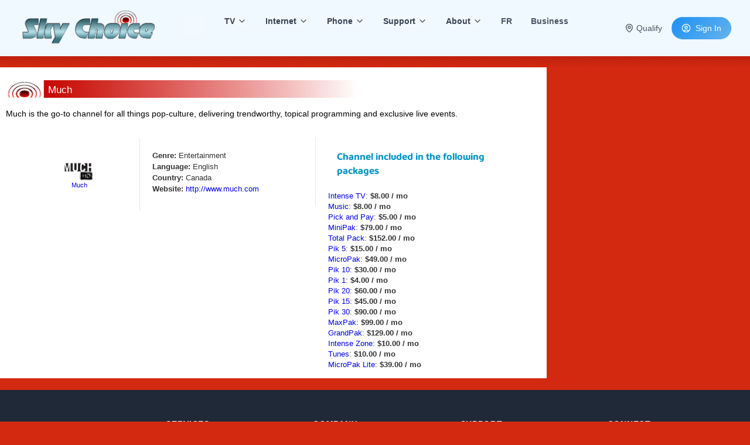

--- FILE ---
content_type: text/html;charset=UTF-8
request_url: https://www.skychoice.ca/channeldetails/1277
body_size: 8086
content:

<!DOCTYPE html>
<html lang="en" itemscope itemtype="http://schema.org/WebPage" prefix="og: https://ogp.me/ns"> 
<head>
    <meta http-equiv="Content-Type" content="text/html; charset=utf-8">
    <meta name="viewport" content="width=device-width, minimum-scale=1.0, maximum-scale=5.0">
    <meta name="SKYPE_TOOLBAR" content="SKYPE_TOOLBAR_PARSER_COMPATIBLE"> 
    <title>SkyChoice | Much</title>
    <meta name="keywords" content="SkyChoice, Shaw Direct, Shaw Direct satellite, Satellite HDTV, Internet, WIFIBE, Wireless, WiFi, High speed, DSL, Cable, Phone, Home phone, Mobile, Cell">
    <meta name="description" content="Much is the go-to channel for all things pop-cul">
	<link rel="icon" type="image/png" sizes="144x144" href="/android-chrome-144x144.png">
	<link rel="icon" type="image/png" sizes="192x192" href="/android-chrome-192x192.png">
	<link rel="apple-touch-icon" sizes="180x180" href="/apple-touch-icon.png">
	<link rel="icon" type="image/png" sizes="32x32" href="/favicon-32x32.png">
	<link rel="icon" type="image/png" sizes="16x16" href="/favicon-16x16.png">
	<link rel="shortcut icon" href="/favicon.ico">
	<link rel="manifest" href="/site.webmanifest">
	<link rel="mask-icon" href="/safari-pinned-tab.svg" color="#5bbad5">
	<meta name="msapplication-TileColor" content="#da532c">
	<meta name="theme-color" content="#ffffff">
	
	<meta property="og:url" content="https://www.skychoice.ca/cfm/skychoice/channeldetails.cfm?ChanID=1277">
	<meta property="og:type" content="website">
	<meta property="og:title" content="SkyChoice | Much">
	<meta property="og:description" content="Much is the go-to channel for all things pop-cul">
	
	<meta property="og:image" content="https://www.skychoice.ca/images/SkyChoiceLogo_HeadTransparent.png">
	<meta itemprop="image" content="https://www.skychoice.ca/images/SkyChoiceLogo_HeadTransparent.png">
	
	<meta name="twitter:card" content="summary_large_image">
	<meta data-rh="true" name="twitter:site" content="@skychoicecomm">
	<meta data-rh="true" name="twitter:creator" content="@skychoicecomm">
	<meta name="twitter:image" content="https://www.skychoice.ca/images/MobPhonePlansLogo.png">
	<meta name="twitter:cta" content="Learn more">
	<meta name="twitter:tile:image" content="https://www.skychoice.ca/images/MobPhonePlansLogo.png">
	<meta name="twitter:tile:image:alt" content="SkyChoice | Much">
	<meta name="twitter:tile:info1:text" content="by SkyChoice">
	<meta name="twitter:tile:image:template:testing" content="3">
	<meta name="twitter:title" content="SkyChoice | Much">
	<meta name="twitter:url" content="https://www.skychoice.ca">
	<meta name="twitter:description" content="Much is the go-to channel for all things pop-cul">
	

    <meta name="google-site-verification" content="lHDLEeN0SD06Il0so8cH4P8-3azFA8_pgrw-Iy5e99k">
    <link href="https://plus.google.com/100465252057543661524/about" rel="publisher">
    <!-- Import CSS external Files -->
    
    <link rel="stylesheet" href="/Content/css/reset.min.css" crossorigin="anonymous" type="text/css">
    <link rel="stylesheet" href="/Content/css/SBForm.min.css" crossorigin="anonymous" type="text/css">
    <link rel="stylesheet" href="/Content/css/styles.css" crossorigin="anonymous" type="text/css">
    <link rel="stylesheet" href="/Content/css/responsive.css" crossorigin="anonymous" type="text/css">
    <link rel="stylesheet" href="/Content/css/jquery.fancybox-2.1.6.min.css" crossorigin="anonymous" type="text/css">
    
    <link rel="stylesheet" href="/Content/css/flexslider.min.css" crossorigin="anonymous" type="text/css" media="screen">
    <link rel="stylesheet" href="/Content/css/responsivemobilemenu.min.css" crossorigin="anonymous" type="text/css">
    

    <!-- End Import CSS external Files -->
    
    <script src="/Content/js/tailwindcss_3_4_17.js"></script>
    <script src="https://cdn.jsdelivr.net/npm/@tailwindplus/elements@1" type="module"></script>
    <script src="/Content/js/lucide.min.js"></script>
    <script src="/Scripts/jquery-1.4.4.min.js" crossorigin="anonymous"></script>

    <script defer src="/Content/js/jquery.flexslider.js" crossorigin="anonymous"></script>
    
    <script defer src="/Content/js/responsivemobilemenu.js" crossorigin="anonymous"></script>

    <script defer src="/Content/js/jquery.fancybox-2.1.7.min.js" crossorigin="anonymous"></script>
    <script defer src="/Content/js/bottom-top-move.js" crossorigin="anonymous"></script>

    <script defer src="/Content/js/jquery.flexslider.init.js" crossorigin="anonymous"></script>
    <script defer src="/Content/js/coverageflipper.js" crossorigin="anonymous"></script>
    <script defer src="/includes/datetimepicker.js" crossorigin="anonymous"></script>

<link rel="stylesheet" type="text/css" href="/Content/css/navbar.css" crossorigin="anonymous">

<style>
  #mapCanvas {
    width: 530px;
    height: 400px;
    float: left;
  }
  #infoPanel {
    float: left;
    margin-left: 10px;
    margin-bottom: 25px;
  }
  #infoPanel div {
    margin-bottom: 5px;
  }

  /* Custom Keyframes for Subtle Motion */
        @keyframes fadeInSlideUp {
            from {
                opacity: 0;
                transform: translateY(20px);
            }
            to {
                opacity: 1;
                transform: translateY(0);
            }
        }

        .animate-reveal {
            animation: fadeInSlideUp 0.6s ease-out forwards;
        }

        /* Gradient Accent */
        .gradient-accent {
            background: linear-gradient(135deg, #1d90f5 0%, #63b3ed 100%);
        }

        /* Card Hover Effect */
        .service-card {
            transition: all 0.3s ease;
            box-shadow: 0 4px 12px rgba(0, 0, 0, 0.05);
        }
        .service-card:hover {
            transform: translateY(-5px);
            box-shadow: 0 10px 25px rgba(0, 0, 0, 0.1);
        }

        .hero-bg {
            background-color: #f7f9fb;
            background-image: radial-gradient(circle at 100% 0%, #ffffff 0%, #e6f7ff 100%);
        }

        .floating-pill {
            transition: transform 0.4s ease-out, opacity 0.4s ease-out;
        }

	input {
        	border-radius: 1px;
		border: 1px solid #CCC;
        	box-shadow: 0 2px 4px rgba(0, 0, 0, 0.1);
	}
</style>
</head>
<body lang="en">
<script type="application/ld+json">
{
  "@context" : "http://schema.org",
  "@type" : "Organization",
  "name" : "SkyChoice Communications",
  "url" : "http://www.skychoice.ca",
  "sameAs" : [
    "http://www.twitter.com/SkyChoiceComm",
    "https://www.facebook.com/SkyChoiceCommunications"
 ]
}
</script> 


    <div class="holiday">
        <!--Cookies Work Start-->
        <div id="divCookie" style="display: none;">
            You do not have cookies enabled. In order for us to serve you better, please enable
            cookies <a href="javascript:hideCookieDiv();" style="position: absolute; top: -5px;
                right: -7px; background: #fb0000; border-radius: 10px; font-size: 10px; color: #fff;
                text-align: center; width: 20px; display: block; cursor: pointer; height: 15px;
                font-family: arial; padding-top: 5px;">X</a>
        </div>
        <script>
            function are_cookies_enabled() {
                var cookieEnabled = (navigator.cookieEnabled) ? true : false;

                if (typeof navigator.cookieEnabled == "undefined" && !cookieEnabled) {
                    document.cookie = "testcookie";
                    cookieEnabled = (document.cookie.indexOf("testcookie") != -1) ? true : false;
                }
                return (cookieEnabled);
            }

            //function to hide cookie div :
            function hideCookieDiv() {
                $('#divCookie').hide();
            }

            $(function () {
                if (!are_cookies_enabled()) {
                    $('#divCookie').show();
                }
            });
       
        </script>
        <!--Cookies Work End-->

        <div class="wrapper"><header role="banner" class="sticky top-0 z-10 dark-glass bg-sky-50 backdrop-blur-sm shadow-sm border-b border-gray-100">
            <!-- header Start -->
    <div class="max-w-7xl mx-auto px-4 sm:px-6 lg:px-8">
        <div id="sticky-anchor"></div>
            <div class="flex justify-between items-center py-4 md:justify-start md:space-x-10">
                <div class="flex justify-start lg:w-0 lg:flex-1">
        <a href="/" class="flex items-center space-x-2 text-2xl font-extrabold text-[#1d90f5]">
	<img src="/images/SkyChoiceLogo_HeadTransparent.png" alt="SkyChoice logo" fetchpriority="high" style="max-width:300px; min-height:64px; min-width:237px; width:100%;"></a>
	</div>
            <!-- Top Nav Start -->

		<nav class="hidden md:flex space-x-8 text-sm font-medium p-1">
<el-dropdown class="inline-block">
  <button class="inline-flex w-full justify-center gap-x-1.5 rounded-md bg-white/10 px-3 py-2 text-sm font-semibold text-white inset-ring-1 inset-ring-white/5 hover:bg-white/20">
    <svg viewBox="0 0 0 0" data-slot="icon" aria-hidden="true" class="-mr-1 size-5 text-gray-400">
      <path d="M5.22 8.22a.75.75 0 0 1 1.06 0L10 11.94l3.72-3.72a.75.75 0 1 1 1.06 1.06l-4.25 4.25a.75.75 0 0 1-1.06 0L5.22 9.28a.75.75 0 0 1 0-1.06Z" clip-rule="evenodd" fill-rule="evenodd" />
    </svg>
  </button>

  <el-menu anchor="bottom end" popover class="w-56 origin-top-right rounded-md bg-sky-50 outline-1 -outline-offset-1 outline-white/10 transition transition-discrete [--anchor-gap:--spacing(2)] data-closed:scale-95 data-closed:transform data-closed:opacity-0 data-enter:duration-100 data-enter:ease-out data-leave:duration-75 data-leave:ease-in">
    <div class="py-1">
    </div>
  </el-menu>
</el-dropdown>
		
		<div class="group relative">
                    <button class="text-sm font-medium text-gray-700 bg-white/10 hover:text-primary-blue items-center inline-flex w-full justify-center rounded-md font-semibold inset-ring-1 inset-ring-white/5 hover:bg-sky-200">
                        TV <svg xmlns="http://www.w3.org/2000/svg" width="24" height="24" viewBox="0 0 24 24" fill="none" stroke="currentColor" stroke-width="2" stroke-linecap="round" stroke-linejoin="round" data-lucide="chevron-down" class="lucide lucide-chevron-down w-4 h-4 ml-1"><path d="m6 9 6 6 6-6"></path></svg>
                    </button>
                    <div class="absolute hidden group-hover:block w-48 bg-sky-100 shadow-xl rounded-lg mt-2 p-2 transition duration-200">
		        <a href="/tv/sky" class="block px-3 py-2 text-sm text-gray-700 hover:bg-sky-200 hover:text-primary-blue rounded-md">Packages</a>
		        <a href="/chanlineup" class="block px-3 py-2 text-sm text-gray-700 hover:bg-sky-200 hover:text-primary-blue rounded-md">Channel lineup</a>
                    </div>
                </div>
		<div class="group relative">
                    <button class="text-sm font-medium text-gray-700 bg-white/10 hover:text-primary-blue items-center inline-flex w-full justify-center rounded-md font-semibold inset-ring-1 inset-ring-white/5 hover:bg-sky-200">
                        Internet <svg xmlns="http://www.w3.org/2000/svg" width="24" height="24" viewBox="0 0 24 24" fill="none" stroke="currentColor" stroke-width="2" stroke-linecap="round" stroke-linejoin="round" data-lucide="chevron-down" class="lucide lucide-chevron-down w-4 h-4 ml-1"><path d="m6 9 6 6 6-6"></path></svg>
                    </button>
                    <div class="absolute hidden group-hover:block w-48 bg-sky-100 shadow-xl rounded-lg mt-2 p-2 transition duration-200">
                        <a href="/internet/wifi.be" class="block px-3 py-2 text-sm text-gray-700 hover:bg-sky-200 hover:text-primary-blue rounded-md">WIFI.BE 5G fixed wireless</a>
                        <a href="/internet/fiber" class="block px-3 py-2 text-sm text-gray-700 hover:bg-sky-200 hover:text-primary-blue rounded-md">FiberDirect</a>
                        <a href="/internet/fiberexpansion" class="block px-3 py-2 text-sm text-gray-700 hover:bg-sky-200 hover:text-primary-blue rounded-md">Fiber expansion</a>
                        <a href="/internet/dsl" class="block px-3 py-2 text-sm text-gray-700 hover:bg-sky-200 hover:text-primary-blue rounded-md">DSL FiberNode</a>
                        <a href="/internet/cable" class="block px-3 py-2 text-sm text-gray-700 hover:bg-sky-200 hover:text-primary-blue rounded-md">Cable HybridFiber</a>
                        
                    </div>
                </div>
		<div class="group relative">
                    <button class="text-sm font-medium text-gray-700 bg-white/10 hover:text-primary-blue items-center inline-flex w-full justify-center rounded-md font-semibold inset-ring-1 inset-ring-white/5 hover:bg-sky-200">
                        Phone <svg xmlns="http://www.w3.org/2000/svg" width="24" height="24" viewBox="0 0 24 24" fill="none" stroke="currentColor" stroke-width="2" stroke-linecap="round" stroke-linejoin="round" data-lucide="chevron-down" class="lucide lucide-chevron-down w-4 h-4 ml-1"><path d="m6 9 6 6 6-6"></path></svg>
                    </button>
                    <div class="absolute hidden group-hover:block w-48 bg-sky-100 shadow-xl rounded-lg mt-2 p-2">
			<a href="/phone/mobile" class="block px-3 py-2 text-sm text-gray-700 hover:bg-sky-200 hover:text-primary-blue rounded-md">Mobile</A>
			<a href="/service/21/205" class="block px-3 py-2 text-sm text-gray-700 hover:bg-sky-200 hover:text-primary-blue rounded-md"> > Devices</A>
			<a href="/phone/mobile" class="block px-3 py-2 text-sm text-gray-700 hover:bg-sky-200 hover:text-primary-blue rounded-md"> > Plans</A>
			<a href="/section/44" class="block px-3 py-2 text-sm text-gray-700 hover:bg-sky-200 hover:text-primary-blue rounded-md"> > Coverage</A>
			
			<a href="/phone/home" class="block px-3 py-2 text-sm text-gray-700 hover:bg-sky-200 hover:text-primary-blue rounded-md">Home Phone</A>
			<a href="/phone/home" class="block px-3 py-2 text-sm text-gray-700 hover:bg-sky-200 hover:text-primary-blue rounded-md"> > Plans</A>
			
			<a href="/phoneld.cfm" class="block px-3 py-2 text-sm text-gray-700 hover:bg-sky-200 hover:text-primary-blue rounded-md"> > Long distance rates</A>
			<a href="/section/39" class="block px-3 py-2 text-sm text-gray-700 hover:bg-sky-200 hover:text-primary-blue rounded-md"> > 9-1-1 information</A>
                    </div>
                </div>
		<div class="group relative">
                    <button class="text-sm font-medium text-gray-700 bg-white/10 hover:text-primary-blue items-center inline-flex w-full justify-center rounded-md font-semibold inset-ring-1 inset-ring-white/5 hover:bg-sky-200">
                        Support <svg xmlns="http://www.w3.org/2000/svg" width="24" height="24" viewBox="0 0 24 24" fill="none" stroke="currentColor" stroke-width="2" stroke-linecap="round" stroke-linejoin="round" data-lucide="chevron-down" class="lucide lucide-chevron-down w-4 h-4 ml-1"><path d="m6 9 6 6 6-6"></path></svg>
                    </button>
                    <div class="absolute hidden group-hover:block w-48 bg-sky-100 shadow-xl rounded-lg mt-2 p-2 transition duration-200">
			<a href="#" class="block px-3 py-2 text-sm text-gray-700 hover:bg-sky-200 hover:text-primary-blue rounded-md" onClick="MyWindow=window.open('/support/chat.php?v=2&group=support&pto=true&linkid=','SkyChoice Support','width=400,height=600'); return false;">Chat</a>
                        <a href="/section/32" class="block px-3 py-2 text-sm text-gray-700 hover:bg-sky-200 hover:text-primary-blue rounded-md">Quality of service</a>
                        <a href="/moving" class="block px-3 py-2 text-sm text-gray-700 hover:bg-sky-200 hover:text-primary-blue rounded-md">Moving</a>
                        <a href="http://www.skychoice.ca/speedtest.cfm" class="block px-3 py-2 text-sm text-gray-700 hover:bg-sky-200 hover:text-primary-blue rounded-md">Speed test</a>
			<a href="/instantpay.cfm" class="block px-3 py-2 text-sm text-gray-700 hover:bg-sky-200 hover:text-primary-blue rounded-md">Instant payment</a>
                    </div>
                </div>
		<div class="group relative">
                    <button class="text-sm font-medium text-gray-700 bg-white/10 hover:text-primary-blue items-center inline-flex w-full justify-center rounded-md font-semibold inset-ring-1 inset-ring-white/5 hover:bg-sky-200">
			About <svg xmlns="http://www.w3.org/2000/svg" width="24" height="24" viewBox="0 0 24 24" fill="none" stroke="currentColor" stroke-width="2" stroke-linecap="round" stroke-linejoin="round" data-lucide="chevron-down" class="lucide lucide-chevron-down w-4 h-4 ml-1"><path d="m6 9 6 6 6-6"></path></svg>
                    </button>
                    <div class="absolute hidden group-hover:block w-48 bg-sky-100 shadow-xl rounded-lg mt-2 p-2 transition duration-200">
		         <a href="/mission" class="block px-3 py-2 text-sm text-gray-700 hover:bg-sky-200 hover:text-primary-blue rounded-md">Our mission</a>
		                        <a href="#" class="block px-3 py-2 text-sm text-gray-700 hover:bg-sky-200 hover:text-primary-blue rounded-md">Blog</a>
		                        <a href="/news" class="block px-3 py-2 text-sm text-gray-700 hover:bg-sky-200 hover:text-primary-blue rounded-md">News</a>
		                        <a href="/contact" class="block px-3 py-2 text-sm text-gray-700 hover:bg-sky-200 hover:text-primary-blue rounded-md">Contact</a>
		                        <a href="/service-areas" class="block px-3 py-2 text-sm text-gray-700 hover:bg-sky-200 hover:text-primary-blue rounded-md">Service areas</a>
						<a href="/service-areas/tv" class="block px-3 py-2 text-sm text-gray-700 hover:bg-sky-200 hover:text-primary-blue rounded-md"> > TV</A>
						<a href="/service-areas/internet" class="block px-3 py-2 text-sm text-gray-700 hover:bg-sky-200 hover:text-primary-blue rounded-md"> > Internet</A>
						<a href="/service-areas/mobile" class="block px-3 py-2 text-sm text-gray-700 hover:bg-sky-200 hover:text-primary-blue rounded-md"> > Mobile</A>
						<a href="/service-areas/phone" class="block px-3 py-2 text-sm text-gray-700 hover:bg-sky-200 hover:text-primary-blue rounded-md"> > Phone</A>
					<a href="/deals" class="block px-3 py-2 text-sm text-gray-700 hover:bg-sky-200 hover:text-primary-blue rounded-md">Bundle deals</A>
						<a href="/deals/students" class="block px-3 py-2 text-sm text-gray-700 hover:bg-sky-200 hover:text-primary-blue rounded-md"> > Students</A>
						<a href="/deals/students/bts" class="block px-3 py-2 text-sm text-gray-700 hover:bg-sky-200 hover:text-primary-blue rounded-md"> > Back to school</A>
                    </div>
                </div>
			
			     <a href="/fr/channeldetails.cfm?ChanID=1277" class="text-gray-600 hover:text-[#1d90f5] transition duration-150"><b>FR</b></a>
			
			     <a href="https://business.skychoice.ca//channeldetails.cfm?ChanID=1277" class="text-gray-600 hover:text-[#1d90f5] transition duration-150"><b>Business</b></a>
			
            </nav>
		<div class="hidden md:flex items-center justify-end md:flex-1 lg:w-0 space-x-4">
                    <a href="/qualify" class="text-sm font-medium text-gray-600 hover:text-indigo-600 flex items-center">
                        <svg xmlns="http://www.w3.org/2000/svg" width="24" height="24" viewBox="0 0 24 24" fill="none" stroke="currentColor" stroke-width="2" stroke-linecap="round" stroke-linejoin="round" data-lucide="map-pin" class="lucide lucide-map-pin w-4 h-4 mr-1"><path d="M20 10c0 4.993-5.539 10.193-7.399 11.799a1 1 0 0 1-1.202 0C9.539 20.193 4 14.993 4 10a8 8 0 0 1 16 0"></path><circle cx="12" cy="10" r="3"></circle></svg> Qualify
                    </a>
                    <a href="https://myaccount.skychoice.ca" class="whitespace-nowrap inline-flex items-center justify-center px-4 py-2 border border-transparent rounded-full shadow-sm text-sm font-medium text-white gradient-accent hover:text-[##1d90f5] transition duration-150">
                        <svg xmlns="http://www.w3.org/2000/svg" width="24" height="24" viewBox="0 0 24 24" fill="none" stroke="currentColor" stroke-width="2" stroke-linecap="round" stroke-linejoin="round" data-lucide="user-circle" class="lucide lucide-user-circle w-4 h-4 mr-2"><circle cx="12" cy="12" r="10"></circle><circle cx="12" cy="10" r="3"></circle><path d="M7 20.662V19a2 2 0 0 1 2-2h6a2 2 0 0 1 2 2v1.662"></path></svg> Sign In
                    </a>
                </div>
		<div class="md:hidden">
                    <button id="mobile-menu-button" class="text-gray-500 hover:text-gray-600 p-2 rounded-md transition duration-150">
                        <svg xmlns="http://www.w3.org/2000/svg" width="24" height="24" viewBox="0 0 24 24" fill="none" stroke="currentColor" stroke-width="2" stroke-linecap="round" stroke-linejoin="round" data-lucide="menu" class="lucide lucide-menu w-6 h-6"><path d="M4 5h16"></path><path d="M4 12h16"></path><path d="M4 19h16"></path></svg>
                    </button>
                </div>

	</div>
</div><!-- Start page bottom to top move --><a href="#" class="scrollup">Scroll</a><!-- End page bottom to top move --></header>
            <!-- header End -->
	<nav aria-label="mobile navigation menu">
	
            <div class="mobile_menu">
                <div class="rmm sapphire">
                    <ul>
                        <li><a href="/tv/sky">TV</a></li>
		        <li><a href="/chanlineup">Channel lineup</a></li>
                        <li><a href="/internet/wifi.be">WIFI.BE 5G fixed wireless</a></li>
                        <li><a href="/internet/fiber">FiberDirect</a></li>
                        <li><a href="/internet/fiberexpansion">Fiber expansion</a></li>
                        <li><a href="/internet/dsl">DSL FiberNode</a></li>
                        <li><a href="/internet/cable">Cable HybridFiber</a></li>
                        
			<li><a href="/phone/mobile">Mobile</A></li>
				<li><a href="/service/21/205"> > Devices</A></li>
				<li><a href="/phone/mobile"> > Plans</A></li>
				<li><a href="/section/44"> > Coverage</A></li>
                        <li><a href="/phone/home">Home Phone</a></li>
	                        <li><a href="/phone/home"> > Plans</a></li>
				<li><a href="/phoneld.cfm"> > Long distance rates</a></li>
				<li><a href="/section/39"> > 9-1-1 information</A></li>
                        <li><a href="/section/32">Quality of service</a></li>
                    	<li><a href="http://www.skychoice.ca/speedtest.cfm">Speed test</a></li>
			<li><a href="/instantpay.cfm">Instant payment</a></li>
                        <li><a href="/mission">Our mission</a></li>
                        <li><a href="/news">News</a></li>
                    <li><a href="/contact">Contact</a></li>
	  	    <li><a href="/service-areas">Service areas</a></li>
		    <li><a href="/deals">Bundle deals</A></li>
			<li><a href="/deals/students"> > Students</A></li>
			<li><a href="/deals/students/bts"> > Back to school</A></li>
		    <li><a href="/qualify"><i class="fa fa-map-marker fa" aria-hidden="true"></i> Qualify</a></li>
                    <li><a href="https://myaccount.skychoice.ca"><i class="fa fa-user-circle fa" aria-hidden="true"></i> Sign in</a></li>
		    <li><a href="/fr"><b>FR</b></a></li>
                    </ul>
                </div>
                <select aria-label="Customer type" id="languagemob" style="margin-top: 11px; font-size: 12px;" onchange="if(this.value != '') { window.location.href= this.options[this.selectedIndex].value };">
                        <option selected="selected" value="">Residential</option>
                        <option value="http://www.business.skychoice.ca">Business</option>
                </select>
            </div>
	</nav>
            <!-- Top Nav End -->
            <!-- Hero Start -->

<script>

    function HideSubmitButton() {
        $('#shortOrderSubmit').hide();
    }

    function ShowSubmitButton() {
        $('#shortOrderSubmit').show();
    }
</script>
<script>
        $(document).ready(function () {
            $("#various5").fancybox({
                'titlePosition': 'inside',
                'transitionIn': 'none',
                'transitionOut': 'none',
            });
        });


        $(window).load(function () {
            // Simulate click on trigger element
            $('#various5').trigger('click');
        });
</script>




























<span>&nbsp;</span>

<!-- Content Start -->
<div class="content">
    <!-- Package Start -->
    <div class="package">
    <div class="fullCol">
            <div class="offerDiv">
	<div class="help"><br>
        <div id="sectionHeader">Much</div><br>
                <div class="offerHead">
                    <span>Much is the go-to channel for all things pop-culture, delivering trendworthy, topical programming and exclusive live events.</span>
                </div></div>
                <div class="offerPod1">
<div align="center">


<A HREF="http://www.much.com">




<IMG style="position: absolute; margin-left: -28px; border: 0;" SRC="//www.drsat.ca/images/logos/mm/much_ca.png" width="52" height="39" ALT="Icon">
<div style='background-image:url(//www.drsat.ca/images/hd_icon.png); background-repeat: no-repeat; background-position: 24px 24px; background-size: 50% 50%; width: 18px; height: 14px; padding: 14px; position: relative; z-index:2;'></div>

</A>
<div style="clear:left">
<div style="font-size: smaller;">
<A HREF="http://www.much.com">Much</a>
</div>
</div>


</div>
                </div>
                <div class="offerPod7">                    
			<B>Genre:</B> Entertainment<br>
			<B>Language:</B> English<br>
			<B>Country:</B> Canada<br>
			<B>Website:</B> <A HREF="http://www.much.com">http://www.much.com</a>
		</div>
                <div class="offerPod8">
		<div class="offerPod71"><h3>Channel included in the following packages</h3></div>
		
			<ul>
			
			
			
			<li><A HREF="/servicedetails/113">Intense TV</A>: <B>$8.00 / mo</B></li>
			
			
			
			<li><A HREF="/servicedetails/118">Music</A>: <B>$8.00 / mo</B></li>
			
			
			
			<li><A HREF="/servicedetails/124">Pick and Pay</A>: <B>$5.00 / mo</B></li>
			
			
			
			<li><A HREF="/servicedetails/351">MiniPak</A>: <B>$79.00 / mo</B></li>
			
			
			
			<li><A HREF="/servicedetails/380">Total Pack</A>: <B>$152.00 / mo</B></li>
			
			
			
			<li><A HREF="/servicedetails/1069">Pik 5</A>: <B>$15.00 / mo</B></li>
			
			
			
			<li><A HREF="/servicedetails/1070">MicroPak</A>: <B>$49.00 / mo</B></li>
			
			
			
			<li><A HREF="/servicedetails/1073">Pik 10</A>: <B>$30.00 / mo</B></li>
			
			
			
			<li><A HREF="/servicedetails/1092">Pik 1</A>: <B>$4.00 / mo</B></li>
			
			
			
			<li><A HREF="/servicedetails/1106">Pik 20</A>: <B>$60.00 / mo</B></li>
			
			
			
			<li><A HREF="/servicedetails/1165">Pik 15</A>: <B>$45.00 / mo</B></li>
			
			
			
			<li><A HREF="/servicedetails/1166">Pik 30</A>: <B>$90.00 / mo</B></li>
			
			
			
			<li><A HREF="/servicedetails/1178">MaxPak</A>: <B>$99.00 / mo</B></li>
			
			
			
			<li><A HREF="/servicedetails/1179">GrandPak</A>: <B>$129.00 / mo</B></li>
			
			
			
			<li><A HREF="/servicedetails/1187">Intense Zone</A>: <B>$10.00 / mo</B></li>
			
			
			
			<li><A HREF="/servicedetails/1189">Tunes</A>: <B>$10.00 / mo</B></li>
			
			
			
			<li><A HREF="/servicedetails/1233">MicroPak Lite</A>: <B>$39.00 / mo</B></li>
			
			
			</ul>
		<br>
		
            </div>
        </div>


</div>
</div>
	
<!-- Content End -->


        <div class="footer">
	<footer class="bg-gray-800 text-white py-12">
        <div class="max-w-7xl mx-auto px-4 sm:px-6 lg:px-8">
            <div class="grid grid-cols-2 md:grid-cols-5 gap-10">
                <!-- Col 1: Logo and Contact -->
                <div>
                    <a href="/" class="text-2xl font-extrabold text-white tracking-tight flex items-center mb-4">
			<img src="/images/SkyChoiceLogo_HeadTransparent.png" class="footerlogo" alt="SkyChoice Logo" title="" width="150" height="42">
                    </a>
                    <p class="text-sm text-gray-500 mb-2">Call toll free</p>
                    <a href="tel:18557595665" class="text-xl font-bold text-white hover:text-indigo-400 transition">1-855-SKY-LOOK</a>
                </div>

                <!-- Col 2: Services -->
                <div>
                    <h4 class="text-sm font-semibold text-white uppercase tracking-wider mb-4">Services</h4>
                    <ul class="space-y-3 text-sm">
                        <li><a href="/tv" class="text-gray-400 hover:text-white transition">SkyTV Packages</a></li>
                        <li><a href="/internet/wifi.be" class="text-gray-400 hover:text-white transition">WIFI.BE 5G Wireless</a></li>
                        <li><a href="/internet/fiber" class="text-gray-400 hover:text-white transition">FiberDirect Internet</a></li>
                        <li><a href="/phone/mobile" class="text-gray-400 hover:text-white transition">Mobile Plans</a></li>
                        <li>
			<a href="/phone/home" class="text-gray-400 hover:text-white transition">Home phone</a></li>
                        <li><a href="/deals" class="text-amber-400 hover:text-amber-300 transition">Bundle Deals</a></li>
                    </ul>
                </div>

                <!-- Col 3: Company -->
                <div>
                    <h4 class="text-sm font-semibold text-white uppercase tracking-wider mb-4">Company</h4>
                    <ul class="space-y-3 text-sm">
                        <li><a href="/mission" class="text-gray-400 hover:text-white transition">Our Mission</a></li>
                        <li><a href="/news" class="text-gray-400 hover:text-white transition">News &amp; Updates</a></li>
                        <li><a href="/contact" class="text-gray-400 hover:text-white transition">Contact Us</a></li>
                        <li><a href="/service-areas" class="text-gray-400 hover:text-white transition">Service Areas</a></li>
                        <li><a href="/qualify" class="text-gray-400 hover:text-white transition">Check Qualification</a></li>
                    </ul>
                </div>

                <!-- Col 4: Legal & Support -->
                <div>
                    <h4 class="text-sm font-semibold text-white uppercase tracking-wider mb-4">Support</h4>
                    <ul class="space-y-3 text-sm">
                        <li><a href="http://www.skychoice.ca/speedtest.cfm" class="text-gray-400 hover:text-white transition">Speed test</a></li>
                        <li><a href="/terms_and_conditions.cfm" class="text-gray-400 hover:text-white transition">Terms &amp; Conditions</a></li>
                        <li><a href="/privacy_policy.cfm" class="text-gray-400 hover:text-white transition">Privacy Policy</a></li>
                        <li><a href="/instantpay.cfm" class="text-gray-400 hover:text-white transition">Instant Payment</a></li>
                        <li><a href="#" onclick="window.open('/support/chat.php?v=2&amp;group=support','SkyChoice Support','width=400,height=600'); return false;" class="text-gray-400 hover:text-white transition">Live Chat Support</a></li>
                    </ul>
                </div>

                <!-- Col 5: Social -->
                <div>
                    <h4 class="text-sm font-semibold text-white uppercase tracking-wider mb-4">Connect</h4>
                    <div class="flex space-x-4">
                        <a href="https://www.facebook.com/SkyChoiceCommunications" target="_blank" rel="noopener" class="text-gray-400 hover:text-indigo-400 transition" aria-label="Facebook">
                            <svg xmlns="http://www.w3.org/2000/svg" width="24" height="24" viewBox="0 0 24 24" fill="none" stroke="currentColor" stroke-width="2" stroke-linecap="round" stroke-linejoin="round" data-lucide="facebook" class="lucide lucide-facebook w-6 h-6"><path d="M18 2h-3a5 5 0 0 0-5 5v3H7v4h3v8h4v-8h3l1-4h-4V7a1 1 0 0 1 1-1h3z"></path></svg>
                        </a>
                        <a href="https://www.x.com/SkyChoiceComm" target="_blank" rel="noopener" class="text-gray-400 hover:text-indigo-400 transition" aria-label="Twitter X">
                            <svg xmlns="http://www.w3.org/2000/svg" width="24" height="24" viewBox="0 0 24 24" fill="none" stroke="currentColor" stroke-width="2" stroke-linecap="round" stroke-linejoin="round" data-lucide="twitter" class="lucide lucide-twitter w-6 h-6"><path d="M22 4s-.7 2.1-2 3.4c1.6 10-9.4 17.3-18 11.6 2.2.1 4.4-.6 6-2C3 15.5.5 9.6 3 5c2.2 2.6 5.6 4.1 9 4-.9-4.2 4-6.6 7-3.8 1.1 0 3-1.2 3-1.2z"></path></svg>
                        </a>

			<a href="https://www.instagram.com/SkyChoiceComm" target="_blank" rel="noopener" class="hover:text-indigo-400"><svg xmlns="http://www.w3.org/2000/svg" width="24" height="24" viewBox="0 0 24 24" fill="none" stroke="currentColor" stroke-width="2" stroke-linecap="round" stroke-linejoin="round" data-lucide="instagram" class="lucide lucide-instagram w-5 h-5"><rect width="20" height="20" x="2" y="2" rx="5" ry="5"></rect><path d="M16 11.37A4 4 0 1 1 12.63 8 4 4 0 0 1 16 11.37z"></path><line x1="17.5" x2="17.51" y1="6.5" y2="6.5"></line></svg></a>

                        <a href="https://www.linkedin.com/company/SkyChoice" target="_blank" rel="noopener" class="text-gray-400 hover:text-indigo-400 transition" aria-label="LinkedIn">
                            <svg xmlns="http://www.w3.org/2000/svg" width="24" height="24" viewBox="0 0 24 24" fill="none" stroke="currentColor" stroke-width="2" stroke-linecap="round" stroke-linejoin="round" data-lucide="linkedin" class="lucide lucide-linkedin w-6 h-6"><path d="M16 8a6 6 0 0 1 6 6v7h-4v-7a2 2 0 0 0-2-2 2 2 0 0 0-2 2v7h-4v-7a6 6 0 0 1 6-6z"></path><rect width="4" height="12" x="2" y="9"></rect><circle cx="4" cy="4" r="2"></circle></svg>
                        </a>
                    </div>
                </div>
            </div>

            <!-- Copyright Bar -->
            <div class="mt-16 border-t border-gray-800 pt-8 flex flex-col sm:flex-row justify-between items-center text-sm text-gray-500">
                <span>© 2025 SkyChoice Communications, All rights reserved.</span>
                <div class="flex items-center space-x-4 mt-4 sm:mt-0">
		   
		    <a href="/fr#LangSCRName#?#LangQRYStr# class="hover:text-white">Français (FR)</a>
                   
		    <a href="http://www.business.skychoice.ca" class="hover:text-white">Business</a>
		    
                </div>
            </div>
        </div>
    </footer>
<script>
	lucide.createIcons();

	// 1. Mobile Menu Toggle
	const menuButton = document.getElementById('mobile-menu-button');
	const mobileMenu = document.getElementById('mobile-menu');
	menuButton.addEventListener('click', () => {
	mobileMenu.classList.toggle('hidden');
});

        // 2. Service Tab Logic
        const tabButtons = document.querySelectorAll('.tab-button');
        const tabContents = document.querySelectorAll('.tab-content');

        tabButtons.forEach(button => {
            button.addEventListener('click', () => {
                const targetId = button.getAttribute('data-target');
                
                // Deactivate all
                tabButtons.forEach(btn => {
                    btn.classList.remove('active-tab', 'bg-indigo-500', 'text-white', 'shadow-lg');
                    btn.classList.add('bg-white', 'text-gray-700', 'hover:bg-gray-100', 'border', 'border-gray-200');
                    btn.setAttribute('aria-selected', 'false');
                });
                tabContents.forEach(content => {
                    content.classList.add('hidden');
                    content.classList.remove('active-content', 'animate-reveal');
                });

                // Activate selected tab
                button.classList.add('active-tab', 'bg-indigo-500', 'text-white', 'shadow-lg');
                button.classList.remove('bg-white', 'text-gray-700', 'hover:bg-gray-100', 'border', 'border-gray-200');
                button.setAttribute('aria-selected', 'true');

                const targetContent = document.getElementById(targetId);
                targetContent.classList.remove('hidden');
                targetContent.classList.add('active-content', 'animate-reveal');
            });
        });
        
        // 3. Testimonial Slider Logic
        let currentSlide = 0;
        const slides = document.querySelectorAll('.testimonial-slide');
        const dots = document.querySelectorAll('.dot');
        const totalSlides = slides.length;

        function showSlide(index) {
            slides.forEach((slide, i) => {
                if (i === index) {
                    slide.classList.remove('opacity-0');
                    slide.classList.add('opacity-100');
                    dots[i].classList.add('bg-indigo-500');
                    dots[i].classList.remove('bg-gray-300');
                } else {
                    slide.classList.remove('opacity-100');
                    slide.classList.add('opacity-0');
                    dots[i].classList.remove('bg-indigo-500');
                    dots[i].classList.add('bg-gray-300');
                }
            });
        }

        function nextSlide() {
            currentSlide = (currentSlide + 1) % totalSlides;
            showSlide(currentSlide);
        }

        // Initialize slider and set autoplay
        showSlide(currentSlide);
        setInterval(nextSlide, 7000); // Change slide every 7 seconds        
    </script>

            </div>
        </div>
    </div>
<link rel="stylesheet" type="text/css" href="/Content/css/font-awesome.min.css" crossorigin="anonymous">
</body>
</html>



--- FILE ---
content_type: text/css
request_url: https://www.skychoice.ca/Content/css/SBForm.min.css
body_size: 5032
content:
#SBFForm .row.form .form-error,#SBFForm .row.form .form-success{display:none;height:200px;text-align:center}#SBFForm h3,#SBFForm h4{font-family:shaw-n7,shawbold,shaw,Arial,"Helvetica Neue",Helvetica,Helvetica,sans-serif;font-weight:700;font-style:normal}#SBFForm #ContactInformation .addressDetail{display:none}#SBFForm #ContactInformation.contactDisabled a.disabled,#SBFForm #ContactInformation.contactDisabled label{color:#ccc}#SBFForm #ContactInformation.contactDisabled .form-fields input[type=text],#SBFForm #ContactInformation.contactDisabled .form-fields textarea{border-color:#f7f7f7;background-color:#e0e0e0}#SBFForm #ContactInformation.contactDisabled .form-fields input[type=radio]+label{background-position-y:-32px}#SBFForm .row .col.left,#SBFForm .row .col.right{float:left;width:484px}#SBFForm .row.form{-webkit-border-bottom-right-radius:15px;-moz-border-radius-bottomright:15px;border-bottom-right-radius:15px;-webkit-border-bottom-left-radius:15px;-moz-border-radius-bottomleft:15px;border-bottom-left-radius:15px;margin:0;padding:0}#SBFForm .row.form h3{color:#333;text-align:center;margin:20px 0}#SBFForm .row.form .form-success .success{margin-top:50px;margin-bottom:20px;color:#00b034;font-size:24px;font-weight:700}#SBFForm .row.form .form-error .error{margin-top:50px;margin-bottom:20px;color:red;font-size:24px;font-weight:700}#SBFForm .row.form .form-heading{background:#d9d9d9;margin:0 5px 0 3px;padding:10px 150px 10px 137px;font-weight:700;font-size:14px;color:#555}#SBFForm .row.form .form-fields{padding:20px 140px 0;position:relative}#SBFForm .row.form .form-fields .left,#SBFForm .row.form .form-fields .right{width:46%}#SBFForm .row.form .form-fields input[type=text],#SBFForm .row.form .form-fields textarea{width:100%;background:#f7f7f7;border:1px solid #bababa;border-radius:5px;box-shadow:1px 2px 6px #e0e0e0 inset;font-size:16px;line-height:1.1;padding:10px}#SBFForm .row.form .form-fields input[type=text]#address,#SBFForm .row.form .form-fields input[type=text]#comments,#SBFForm .row.form .form-fields input[type=text]#email_address,#SBFForm .row.form .form-fields textarea#address,#SBFForm .row.form .form-fields textarea#comments,#SBFForm .row.form .form-fields textarea#email_address{width:100%}#SBFForm .row.form .form-fields textarea{height:80px}#SBFForm .row.form .form-fields input[type=text]:focus,#SBFForm .row.form .form-fields textarea:focus{border:2px solid #0082bb;outline:0;padding:9px}#SBFForm .row.form .form-fields input.error[type=text],#SBFForm .row.form .form-fields textarea.error{border:2px solid red;outline:0;padding:9px}#SBFForm .row.form .form-fields input[type=radio]{opacity:0;position:absolute}#SBFForm .row.form .form-fields input[type=radio]+label{background:url(https://www.skychoice.ca/Content/images/order/blueradios.png) left center no-repeat;background-position-y:-16px;padding-left:20px}#SBFForm .row.form .form-fields input[type=radio]:checked+label{background-position:0 0}#SBFForm .row.form .form-fields label{margin:10px 0;font-weight:700;white-space:nowrap;color:#555;font-size:14px;display:block;width:100%}#SBFForm .row.form .form-fields label span{float:right;font-weight:400}#SBFForm .row.form .form-fields label.error{color:red}#SBFForm .row.form .form-fields span.error{font-size:11px;color:red;margin-top:-8px}#SBFForm .row.form .form-fields .one{float:left;width:60px;margin-right:20px}#SBFForm .row.form .form-fields .two{float:left;width:60px;margin-right:20px;margin-left:20px}#SBFForm .row.form .form-fields .three{float:left;width:60px;margin-left:20px}#SBFForm .row.form .form-fields .submit{text-align:center;margin:20px auto 0}#SBFForm .row.form .comments-title{cursor:pointer;font-weight:700;color:#555;font-size:14px;margin:10px 0}#SBFForm .row.form .comments-title .icons img{vertical-align:middle;margin-right:5px}#SBFForm .row.form .comments-title span{font-weight:400}#SBFForm .row.form .comments{display:none}#SBFForm .submit{margin-top:30px}#SBFForm .submit .button6.form-submit{margin-left:275px}#SBFForm .submit .norton{height:42px;width:76px;display:inline-block;margin-left:30px;background:url(https://www.skychoice.ca/Content/images/order/norton.png) top right no-repeat}a.button1_lg .left,a.button1_lg .mid{background-position:0 0;height:31px}a.button1_lg .left,a.button1_lg .right,a.button1_md .left,a.button1_md .right,a.button1_sm .left,a.button1_sm .right,a.button2_lg .left,a.button2_lg .right,a.button2_md .left,a.button2_md .right,a.button2_sm .left,a.button2_sm .right,a.button3_lg .left,a.button3_lg .right,a.button3_md .left,a.button3_md .right,a.button3_sm .left,a.button3_sm .right,a.button4_lg .left,a.button4_lg .right,a.button4_md .left,a.button4_md .right,a.button4_sm .left,a.button4_sm .right,a.button5_md .left,a.button5_md .right,a.button5_sm .left,a.button5_sm .right,a.button_add_md .left,a.button_add_md .right,a.button_added_md .left,a.button_added_md .right,a.button_select_md .left,a.button_select_md .right{background-image:url(https://www.skychoice.ca/Content/images/button_sprite_v2.png);background-repeat:no-repeat;display:inline-block;float:left}a.button6 .left,a.button6 .right{background-image:url(https://www.skychoice.ca/Content/images/order/cta-sprite.png);background-repeat:no-repeat;display:inline-block;float:left}a.button6 .mid{background-image:url(https://www.skychoice.ca/Content/images/order/cta-mid-sprite.png);background-repeat:repeat-x;display:inline-block;float:left}a.button1_lg .mid,a.button1_md .mid,a.button1_sm .mid,a.button2_lg .mid,a.button2_md .mid,a.button2_sm .mid,a.button3_lg .mid,a.button3_md .mid,a.button3_sm .mid,a.button4_lg .mid,a.button4_md .mid,a.button4_sm .mid,a.button5_md .mid,a.button5_sm .mid,a.button_add_md .mid,a.button_added_md .mid,a.button_select_md .mid{background-image:url(https://www.skychoice.ca/Content/images/button_sprite_mid_v2.png);background-repeat:repeat-x;display:inline-block;float:left}a.button1_lg,a.button1_md,a.button1_sm,a.button4_lg,a.button4_md,a.button4_sm,a.button6,a.button_add_md,a.button_select_md{font-weight:700;color:#fff;display:inline-block;text-decoration:none;-webkit-text-shadow:-1px -1px 1px rgba(0,0,0,.3);-moz-text-shadow:-1px -1px 1px rgba(0,0,0,.3);-ms-text-shadow:-1px -1px 1px rgba(0,0,0,.3);-o-text-shadow:-1px -1px 1px rgba(0,0,0,.3);text-shadow:-1px -1px 1px rgba(0,0,0,.3)}a.button2_lg,a.button2_md,a.button2_sm,a.button3_lg,a.button3_md,a.button3_sm,a.button5_md,a.button5_sm,a.button_added_md{font-weight:700;color:#0082bb;display:inline-block;text-decoration:none}a.button1_lg.disabled .mid,a.button1_md.disabled .mid,a.button1_sm.disabled .mid,a.button2_lg.disabled .mid,a.button2_md.disabled .mid,a.button2_sm.disabled .mid,a.button3_lg.disabled .mid,a.button3_md.disabled .mid,a.button3_sm.disabled .mid,a.button4_lg.disabled .mid,a.button4_md.disabled .mid,a.button4_sm.disabled .mid,a.button5_md.disabled .mid,a.button5_sm.disabled .mid,a.button6.disabled .mid,a.button_add_md.disabled .mid,a.button_added_md.disabled .mid,a.button_select_md.disabled .mid{color:#bbb;-webkit-text-shadow:none;-moz-text-shadow:none;-ms-text-shadow:none;-o-text-shadow:none;text-shadow:none}a.button4_md.disabled .mid{color:#959595}a.button1_lg.disabled,a.button1_md.disabled,a.button1_sm.disabled,a.button2_lg.disabled,a.button2_md.disabled,a.button2_sm.disabled,a.button3_lg.disabled,a.button3_md.disabled,a.button3_sm.disabled,a.button4_lg.disabled,a.button4_md.disabled,a.button4_sm.disabled,a.button5_md.disabled,a.button5_sm.disabled,a.button6.disabled,a.button_add_sm.disabled,a.button_added_sm.disabled,a.button_select_sm.disabled{cursor:default}a.button1_lg{font-size:18px;line-height:29px}a.button1_lg .left{width:17px}a.button1_lg .right{background-position:0 -31px;height:31px;width:34px}a.button1_lg:hover .left{background-position:-17px 0}a.button1_lg:hover .mid{background-position:0 -31px}a.button1_lg:hover .right{background-position:-34px -31px}a.button1_lg.disabled .left{background-position:-34px 0}a.button1_lg.disabled .mid{background-position:0 -62px}a.button1_lg.disabled .right{background-position:-68px -31px}a.button6{font-size:18px;line-height:50px}.form a.selectBox-dropdown,.selectBox-dropdown{cursor:default;line-height:18px;text-align:left;text-decoration:none;outline:0}a.button6 .left{background-position:-12px 0;height:50px;width:10px}a.button6 .mid{background-position:0 -53px;height:50px}a.button6 .right{background-position:-53px -53px;height:50px;width:50px}a.button6:hover .left{background-position:-24px 0}a.button6:hover .mid{background-position:0 -106px}a.button6:hover .right{background-position:-106px -53px}a.button6.disabled .left,a.button6.disabled .mid{background-position:0 0}a.button6.disabled .right{background-position:0 -53px}.ico{background-image:url(https://www.skychoice.ca/Content/images/button_sprite_v2.png);background-repeat:no-repeat;display:inline-block;vertical-align:text-top;margin-top:-6px}.ico.left{margin-right:5px}.ico.right{margin-left:5px}.ico.info{width:16px;height:15px;background-position:-126px 0}.ico.modal,.ico.plus{width:7px;height:7px;vertical-align:middle}.ico.plus{background-position:-180px 0}.ico.modal{background-position:-171px 0}.ico.search{width:12px;height:12px;background-position:-157px 0;padding:0;margin-top:0}.ico.external{width:13px;height:12px;background-position:-143px 0}.ico.back{width:15px;height:15px;background-position:-206px -3px;vertical-align:text-bottom}.ico.alert1_sm{width:14px;height:13px;background-position:-125px -75px;vertical-align:middle}.ico.alert2_sm,.ico.check_sm,.ico.delete_sm{width:16px;height:15px;vertical-align:middle}.ico.alert2_sm{background-position:-148px -75px}.ico.check_sm{background-position:-174px -75px}.ico.delete_sm{background-position:-200px -75px}.ico.alert1_md{width:22px;height:20px;background-position:-125px -95px;vertical-align:middle}.ico.alert2_md,.ico.check_md,.ico.delete_md{width:22px;height:22px;vertical-align:middle}.ico.alert2_md{background-position:-157px -95px}.ico.check_md{background-position:-189px -95px}.ico.delete_md{background-position:-221px -95px}.ico.alert1_lg{width:33px;height:29px;background-position:-125px -124px;vertical-align:middle}.ico.alert2_lg,.ico.check_lg,.ico.delete_lg{width:33px;height:33px;vertical-align:middle}.ico.alert2_lg{background-position:-168px -124px}.ico.check_lg{background-position:-211px -124px}.ico.delete_lg{background-position:-254px -124px}.ico.facebook_sm{width:21px;height:21px;background-position:-125px -168px;vertical-align:middle}.ico.facebook_md{width:30px;height:30px;background-position:-125px -197px;vertical-align:middle}.ico.facebook_lg{width:40px;height:40px;background-position:-125px -236px;vertical-align:middle}.ico.facebook_xl{width:50px;height:50px;background-position:-125px -285px;vertical-align:middle}.ico.twitter_sm{width:21px;height:21px;background-position:-153px -168px;vertical-align:middle}.ico.twitter_md{width:30px;height:30px;background-position:-165px -197px;vertical-align:middle}.ico.twitter_lg{width:40px;height:40px;background-position:-178px -236px;vertical-align:middle}.ico.twitter_xl{width:50px;height:50px;background-position:-192px -285px;vertical-align:middle}.pac-container{z-index:10000!important;padding:5px}.pac-container:after{display:none}.pac-item{color:#0082bb;font-size:12px;padding:3px 5px;border-top:1px solid #fff;border-bottom:1px solid #fff}.pac-item:hover,.pac-selected{background:#eee;color:#666;border-top:1px solid #d9d9d9;border-bottom:1px solid #d9d9d9}.pac-item:hover b,.pac-selected b{background:#fff}.selectBox-dropdown{margin:5px;width:150px!important;position:relative;border:1px solid #ccc;color:#333;vertical-align:middle;background:#fff;-moz-box-shadow:0 1px 0 rgba(255,255,255,.75);-webkit-box-shadow:0 1px 0 rgba(255,255,255,.75);box-shadow:0 1px 0 rgba(255,255,255,.75);-webkit-border-radius:8px;-moz-border-radius:8px;border-radius:8px;display:inline-block;padding-top:2px}.selectBox-dropdown:focus,.selectBox-dropdown:focus .selectBox-arrow{border-color:#ccc}.selectBox-dropdown.selectBox-menuShowing{-webkit-border-radius:8px;-moz-border-radius:8px;border-radius:8px}.selectBox-dropdown .selectBox-label{padding:2px 8px;display:inline-block;white-space:nowrap;overflow:hidden;color:#e7e7e7}.selectBox-dropdown .selectBox-arrow{position:absolute;top:0;right:0;width:23px;height:100%;background:url(https://media.shawdirect.ca/uploadedimages/images/promotions/nfl-sunday-ticket/blue_arrow_down.png) 50% center no-repeat;border-left:solid 1px #ccc}.selectBox-dropdown-menu,.selectBox-inline{border:1px solid #ccc;background:#fff;overflow:auto}.selectBox-dropdown-menu{position:absolute;z-index:99999;max-height:250px;min-height:1em;-moz-box-shadow:0 2px 6px rgba(0,0,0,.2);-webkit-box-shadow:0 2px 6px rgba(0,0,0,.2);box-shadow:0 2px 6px rgba(0,0,0,.2);width:120px;margin-top:0}.cartContact .selectBox-dropdown-menu,.cartInstallation .selectBox-dropdown-menu{margin-top:-20px!important;top:-20px}.selectBox-inline{min-width:150px;outline:0;display:inline-block;-webkit-border-radius:8px;-moz-border-radius:8px;border-radius:8px}.selectBox-inline:focus{border-color:#e7e7e7}.selectBox-options,.selectBox-options LI,.selectBox-options LI A{list-style:none;display:block;cursor:default;padding:0;margin:0}.selectBox-options LI A{line-height:1.5;padding:2px .5em;white-space:nowrap;overflow:hidden;background:6px center no-repeat;color:#636363}.selectBox-options LI.selectBox-hover A{background-color:#e9f8fb}.selectBox-options LI.selectBox-disabled A{color:#a7a7a7;background-color:transparent}.selectBox-options LI.selectBox-selected A{background-color:#7ec3ff}.selectBox-options .selectBox-optgroup{color:#e7e7e7;background:#eee;font-weight:700;line-height:1.5;padding:0 .3em;white-space:nowrap}.selectBox-inline.selectBox-disabled,.selectBox.selectBox-disabled{color:#a7a7a7!important}.selectBox-dropdown.selectBox-disabled .selectBox-arrow{opacity:.5;filter:alpha(opacity=50);border-color:#e7e7e7}.selectBox-inline.selectBox-disabled .selectBox-options A{background-color:transparent!important}.form .selectbox .selectBox-label{line-height:20px;height:20px}.form a.selectbox{-moz-box-shadow:inset 1px 2px 6px #e0e0e0;-webkit-box-shadow:inset 1px 2px 6px #e0e0e0;box-shadow:inset 1px 2px 6px #e0e0e0;border:1px solid #e7e7e7;border-radius:4px;background:#fbfbfb;line-height:20px;padding:4px 0}.form a.selectbox span.selectBox-label{line-height:12px;padding-top:2px;height:10px;overflow:hidden}.form .selectBox-dropdown .selectBox-arrow{border-color:#e0e0e0}.form a.selectBox-dropdown{background:#f7f7f7;border:1px solid #bababa;border-radius:5px;box-shadow:1px 2px 6px #e0e0e0 inset;color:#333;display:inline-block;margin:0;padding:11px 5px 2px;position:relative;vertical-align:middle;width:100%!important}.form a.selectBox-dropdown .selectBox-label{color:#333;display:inline-block;font-size:16px;overflow:hidden;padding:2px 8px;white-space:nowrap;width:150px!important;height:17px!important}.form a.selectBox-dropdown.selectBox-menuShowing{border-radius:5px;border:2px solid #0082bb;outline:0;padding:10px 5px 1px 4px}.SimplifiedBuyFlow #header{width:1170px;height:270px;background:url(https://www.skychoice.ca/Content/images/order/herobar.jpg) top left no-repeat;padding-left:250px;padding-top:125px;margin:0 auto}.SimplifiedBuyFlow #header ul{list-style:none}.SimplifiedBuyFlow #header ul li{margin-right:25px;font-size:15px;font-weight:700}.SimplifiedBuyFlow #header .fullBackground{background:url(https://www.skychoice.ca/Content/images/order/herobarspanner.jpg) top left repeat-x;height:209px;position:absolute;width:100%;top:0;left:0;z-index:-1}.SimplifiedBuyFlow #formContainer{width:781px;margin:0 auto}.SimplifiedBuyFlow h2{font-size:20px;padding-bottom:5px;margin-top:40px;margin-bottom:30px;border-bottom:1px solid #c2c2c2}.SimplifiedBuyFlow h3{font-size:18px}.SimplifiedBuyFlow #flowWizardWrapper{height:48px;width:100%;margin:0 auto 40px;background:#fff;z-index:5000}.SimplifiedBuyFlow #flowWizardWrapper #flowWizard{width:100%;color:#878889;background:#fff;padding-top:10px;z-index:5000}.SimplifiedBuyFlow #flowWizardWrapper #flowWizard ul{list-style:none;margin:0;padding:0;border-bottom:1px solid #c2c2c2;width:780px;height:33px}.SimplifiedBuyFlow #flowWizardWrapper #flowWizard li{margin:0;padding:0 0 5px;display:block;float:left;font-size:20px;text-align:center;width:33.334%;border-bottom:6px solid #cde6f1}.SimplifiedBuyFlow #flowWizardWrapper #flowWizard li span{float:right;color:#dcdcdc}.SimplifiedBuyFlow #flowWizardWrapper #flowWizard li.active{color:#000}.SimplifiedBuyFlow #flowWizardWrapper #flowWizard li.done{border:0;padding-bottom:11px;background:url(https://www.skychoice.ca/Content/images/order/flowbar.png) bottom left no-repeat}.SimplifiedBuyFlow #flowWizardWrapper #flowWizard li.solid{border-color:#0082bb}.SimplifiedBuyFlow .template{display:none}.SimplifiedBuyFlow .offerRadio{float:left;height:100%;width:70px;background-color:#ededed;border:3px solid #ededed;border-right:3px solid #e9e9e9;border-top-left-radius:15px;border-bottom-left-radius:15px}.SimplifiedBuyFlow .offerRadio .button{width:26px;height:26px;margin:60px auto 0;background:url(https://www.skychoice.ca/Content/images/global/checkbox.png) 0 -26px no-repeat}.SimplifiedBuyFlow .offerWrapper{height:100%;border:3px solid #ededed;border-radius:20px}.SimplifiedBuyFlow .disabledOverlay{position:absolute;border-radius:20px;top:0;width:100%;height:166px;background:#cde6f1;opacity:0;z-index:-1}.SimplifiedBuyFlow .choiceWrapper.checked,.SimplifiedBuyFlow .hardwareWrapper.checked,.SimplifiedBuyFlow .packageWrapper.checked{box-shadow:0 0 10px #888;border:3px solid #0075b0;margin-bottom:22px;width:774px;height:171px}.SimplifiedBuyFlow .choiceWrapper.checked .offerWrapper,.SimplifiedBuyFlow .hardwareWrapper.checked .offerWrapper,.SimplifiedBuyFlow .packageWrapper.checked .offerWrapper{border:0}.SimplifiedBuyFlow .choiceWrapper.checked .offerRadio,.SimplifiedBuyFlow .hardwareWrapper.checked .offerRadio,.SimplifiedBuyFlow .packageWrapper.checked .offerRadio{width:67px;border:0;border-right:3px solid #0082bb;background:#0082bb}.SimplifiedBuyFlow .choiceWrapper.checked .offerRadio .button,.SimplifiedBuyFlow .hardwareWrapper.checked .offerRadio .button,.SimplifiedBuyFlow .packageWrapper.checked .offerRadio .button{background:url(https://www.skychoice.ca/Content/images/global/checkbox.png) no-repeat}.SimplifiedBuyFlow .choiceWrapper.checked .learnMoreTrigger,.SimplifiedBuyFlow .hardwareWrapper.checked .learnMoreTrigger,.SimplifiedBuyFlow .packageWrapper.checked .learnMoreTrigger{bottom:13px;left:288px}.SimplifiedBuyFlow .choiceWrapper.checked.expandLearn,.SimplifiedBuyFlow .hardwareWrapper.checked.expandLearn,.SimplifiedBuyFlow .packageWrapper.checked.expandLearn{height:406px}.SimplifiedBuyFlow .choiceWrapper.checked{margin-bottom:50px}.SimplifiedBuyFlow .hardwareWrapper.hdwDisabled .disabledOverlay{opacity:.5;z-index:4999}.SimplifiedBuyFlow .choiceWrapper,.SimplifiedBuyFlow .hardwareWrapper,.SimplifiedBuyFlow .packageWrapper{border-radius:20px;height:165px;width:780px;margin-bottom:28px;position:relative}.SimplifiedBuyFlow .hardwareWrapper .hdwPriceWrapper:hover,.SimplifiedBuyFlow .hardwareWrapper .offerImage:hover,.SimplifiedBuyFlow .hardwareWrapper .offerRadio:hover,.SimplifiedBuyFlow .hardwareWrapper .price-bug:hover,.SimplifiedBuyFlow .packageWrapper .hdwPriceWrapper:hover,.SimplifiedBuyFlow .packageWrapper .offerImage:hover,.SimplifiedBuyFlow .packageWrapper .offerRadio:hover,.SimplifiedBuyFlow .packageWrapper .price-bug:hover{cursor:pointer}.SimplifiedBuyFlow .hardwareWrapper.expandLearn,.SimplifiedBuyFlow .packageWrapper.expandLearn{height:400px}.SimplifiedBuyFlow .hardwareWrapper.expandLearn .drop-icon:after,.SimplifiedBuyFlow .packageWrapper.expandLearn .drop-icon:after{right:-12px;background-position:-81px -390px}.SimplifiedBuyFlow .offerImage{float:left;height:100%;width:220px}.SimplifiedBuyFlow .offerImage .detailLeft{width:85%;margin:10px 0 0 20px;padding-top:10px;border-top:1px solid #c2c2c2}.SimplifiedBuyFlow .offerImage .detailLeft ul{padding-left:20px}.SimplifiedBuyFlow .offerImage .detailLeft ul li{font-weight:700;color:#666}.SimplifiedBuyFlow .offerImage .detailLeft ul li span{color:#0082bb}.SimplifiedBuyFlow .choiceCopy,.SimplifiedBuyFlow .hdwCopy,.SimplifiedBuyFlow .pkgCopy{float:left;padding:20px 5px 0 0;min-width:300px;max-width:300px;height:135px}.SimplifiedBuyFlow .choiceCopy .teaser,.SimplifiedBuyFlow .hdwCopy .teaser,.SimplifiedBuyFlow .pkgCopy .teaser{height:115px}.SimplifiedBuyFlow .choiceCopy{padding:10px 0 0 20px}.SimplifiedBuyFlow .choicePrice,.SimplifiedBuyFlow .hdwNetPrice,.SimplifiedBuyFlow .hdwPrice,.SimplifiedBuyFlow .pkgPrice{float:left;text-align:left;padding-left:5px;width:165px}.SimplifiedBuyFlow .choicePrice.price-bug .dollar-sign,.SimplifiedBuyFlow .hdwNetPrice.price-bug .dollar-sign,.SimplifiedBuyFlow .hdwPrice.price-bug .dollar-sign,.SimplifiedBuyFlow .pkgPrice.price-bug .dollar-sign{color:#666}.SimplifiedBuyFlow .choicePrice.price-bug .decimal-value,.SimplifiedBuyFlow .hdwNetPrice.price-bug .decimal-value,.SimplifiedBuyFlow .hdwPrice.price-bug .decimal-value,.SimplifiedBuyFlow .pkgPrice.price-bug .decimal-value{color:#666;left:-2px}.SimplifiedBuyFlow .choicePrice.price-bug .dollar-value,.SimplifiedBuyFlow .hdwNetPrice.price-bug .dollar-value,.SimplifiedBuyFlow .hdwPrice.price-bug .dollar-value,.SimplifiedBuyFlow .pkgPrice.price-bug .dollar-value{color:#666}.SimplifiedBuyFlow .choicePrice.price-bug .per,.SimplifiedBuyFlow .hdwNetPrice.price-bug .per,.SimplifiedBuyFlow .hdwPrice.price-bug .per,.SimplifiedBuyFlow .pkgPrice.price-bug .per{font-size:18px;left:-28px}.SimplifiedBuyFlow .choicePrice .priceWrapper,.SimplifiedBuyFlow .pkgPrice{margin-top:40px}.SimplifiedBuyFlow .hdwPrice{font-size:12px;margin-top:10px;padding-top:5px;height:64px;border-top:1px solid #d0d0d0;border-bottom:1px solid #d0d0d0;background:#f4f4f4}.SimplifiedBuyFlow .hdwPrice .price-bug .price{margin:3px 0}.SimplifiedBuyFlow .hdwPrice .price-bug .dollar-sign{font-size:12px;vertical-align:top}.SimplifiedBuyFlow .hdwPrice .price-bug .decimal-value{font-size:12px;vertical-align:top;left:1px;top:3px}.SimplifiedBuyFlow .hdwPrice .price-bug .dollar-value{font-size:20px;font-weight:700}.SimplifiedBuyFlow .hdwPrice .hdwCredit{color:#666;font-size:12px;padding:5px 0 10px;margin:0;position:relative}.SimplifiedBuyFlow .hdwPrice .hdwCredit .greenMoney{color:#00bb16}.SimplifiedBuyFlow .hdwPrice .hdwCredit .grnCheck:after{content:'';width:20px;height:20px;background:url(https://media.shawdirect.ca/uploadedimages/images/checkmark_sm.png) top left no-repeat;position:absolute;top:3px;right:-25px}.SimplifiedBuyFlow .hdwNetPrice{margin-top:10px;height:65px;font-size:12px}.SimplifiedBuyFlow .hdwNetPrice .price-bug .dollar-sign{font-size:30px;vertical-align:top}.SimplifiedBuyFlow .hdwNetPrice .price-bug .decimal-value{font-size:20px;vertical-align:top;left:1px;top:3px}.SimplifiedBuyFlow .hdwNetPrice .price-bug .dollar-value{font-size:40px;font-weight:700}.SimplifiedBuyFlow .expandLearn .detailLeft,.SimplifiedBuyFlow .expandLearn .detailMain{display:block}.SimplifiedBuyFlow .detailLeft,.SimplifiedBuyFlow .detailMain{display:none}.SimplifiedBuyFlow .detailLeft ul,.SimplifiedBuyFlow .detailMain ul{padding-left:20px;list-style-type:disc}.SimplifiedBuyFlow .detailMain{margin-left:288px;padding-top:190px}.SimplifiedBuyFlow .learnMoreTrigger{position:absolute;bottom:10px;left:291px}.SimplifiedBuyFlow .needMore{background:url(https://www.skychoice.ca/Content/images/order/blueradios.png) left center no-repeat;background-position-y:-16px;padding-left:20px}.SimplifiedBuyFlow label{display:block}.SimplifiedBuyFlow a.drop-icon{display:inline-block;height:20px}.SimplifiedBuyFlow a.drop-icon:after{content:'';position:absolute;width:8px;height:10px;top:2px;right:-10px;background:url(https://www.skychoice.ca/Content/images/global/site_core_sprites.png) -92px -392px no-repeat}.SimplifiedBuyFlow a.back-icon.change{position:absolute;bottom:5px}.SimplifiedBuyFlow a.back-icon{position:relative;display:inline-block;height:20px;padding-left:10px}.SimplifiedBuyFlow a.back-icon:before{content:'';position:absolute;width:8px;height:10px;top:2px;left:0;background:url(https://www.skychoice.ca/Content/images/global/site_core_sprites.png) -62px -392px no-repeat}.SimplifiedBuyFlow .checkMark{position:relative;display:inline-block;margin:auto 0 auto 26px;height:22px}.SimplifiedBuyFlow .checkMark:before{content:'';position:absolute;width:16px;height:20px;top:0;left:-20px;background:url(https://www.skychoice.ca/Content/images/global/checkbox.png) -10px -52px no-repeat}.SimplifiedBuyFlow .bluecheckmark{position:relative;display:inline-block;margin:auto 0 auto 26px;height:23px}.SimplifiedBuyFlow .bluecheckmark:before{content:'';position:absolute;width:23px;height:23px;top:0;left:-26px;background:url(https://www.skychoice.ca/Content/images/order/bluecheck.png) no-repeat}.SimplifiedBuyFlow #phone,.SimplifiedBuyFlow #phone2{width:50%!important}.SimplifiedBuyFlow #loader{display:none;position:fixed;left:420px;top:205px;z-index:6000}.SimplifiedBuyFlow .clearfix:after{visibility:hidden;display:block;font-size:0;content:" ";clear:both;height:0}.SimplifiedBuyFlow #OrderSuccess{display:none;width:781px;margin:0 auto}.SimplifiedBuyFlow #OrderSuccess a{font-size:15px}.SimplifiedBuyFlow #OrderSuccess h2{margin-top:40px;border:0}.SimplifiedBuyFlow #OrderSuccess h4{font-size:18px}.SimplifiedBuyFlow #OrderSuccess p{margin-top:20px}.SimplifiedBuyFlow #OrderSuccess .reference{font-weight:700}.SimplifiedBuyFlow #OrderSuccess #botSalute{float:left;width:206px;height:206px;background:url(https://www.skychoice.ca/Content/images/order/botsalute.png) top left no-repeat #fff}.SimplifiedBuyFlow #OrderSuccess #nextSteps{height:340px;padding-left:65px;padding-right:20px;border:2px solid #d0d0d0;border-radius:10px}.SimplifiedBuyFlow #OrderSuccess #nextSteps dd,.SimplifiedBuyFlow #OrderSuccess #nextSteps dt{padding-left:90px}.SimplifiedBuyFlow #OrderSuccess #nextSteps dt{margin-top:30px;height:55px;background:url(https://www.skychoice.ca/Content/images/order/steps.png) 0 8px no-repeat #fff}.SimplifiedBuyFlow #OrderSuccess #nextSteps dt:nth-child(3){background-position:0 -55px}.SimplifiedBuyFlow #OrderSuccess #nextSteps dt:nth-child(5){background-position:0 -109px}.SimplifiedBuyFlow #OrderSuccess #nextSteps dd{margin-top:-20px}#sbfFooter{width:100%}#sbfFooter .legal{width:780px;margin:40px auto}#sbfFooter .legal h6{font-weight:400;margin-bottom:10px}#sbfFooter .legal p{color:#999;font-family:arial,helvetica,sans-serif;font-size:11px;line-height:15px}#sbfFooter .legal a{font-size:11px}#sbfFooter .footerLinks{background-color:#eaebeb;padding-bottom:50px}#sbfFooter .footerLinks .assistanceWrapper,#sbfFooter .footerLinks .copyright,#sbfFooter .footerLinks .lowerNav{width:780px;margin:0 auto}#sbfFooter .footerLinks .assistanceWrapper{padding-top:40px}#sbfFooter .footerLinks .assistance{color:#8d8d8d;font-size:16px;font-weight:700;float:left;width:33.3%;height:100px;padding-top:40px;border-right:1px solid #999}#sbfFooter .footerLinks .contacts{float:left;width:66.6%;padding-left:30px;padding-top:24px}#sbfFooter .footerLinks .contacts ul{color:#666;list-style:none}#sbfFooter .footerLinks .contacts li{width:33.3%;height:20px;float:left;font-size:16px}#sbfFooter .footerLinks .contacts li h4{height:100%;padding:2px 0 0 35px;background:url(https://www.skychoice.ca/Content/images/order/contacts.png) top left no-repeat;font-weight:100;font-size:18px;margin-bottom:3px}#sbfFooter .footerLinks .contacts li h4.chat{padding-left:28px;background-position:0 -20px}#sbfFooter .footerLinks .contacts li h4.email{padding-left:21px;background-position:0 -40px}#sbfFooter .footerLinks .contacts li p:nth-child(3){margin-top:1px;font-size:12px;color:#999}#sbfFooter .footerLinks .contacts li a{font-size:10px}#sbfFooter .footerLinks .lowerNav{height:56px;margin-top:50px;padding:0;border-bottom:1px solid #999;border-top:1px solid #999}#sbfFooter .footerLinks .lowerNav .logo{width:130px;height:26px;margin-top:15px;background:url(//www.shawdirect.ca//SharedAssets/ShawDirect/static/images/baseSprite.png) -239px -24px no-repeat;float:left}#sbfFooter .footerLinks .lowerNav ul{list-style-type:none;float:right;padding:0;margin:20px auto;height:100%;width:501px;width:-moz-fit-content;width:-webkit-fit-content}#sbfFooter .footerLinks .lowerNav ul li{float:left;color:#666;font-size:12px;border-right:1px solid #999;padding:0 10px}#sbfFooter .footerLinks .lowerNav ul li:last-child{border-right:0}#sbfFooter .footerLinks .lowerNav ul li a{color:#666}#sbfFooter .footerLinks .lowerNav.french ul{width:713px;width:-moz-fit-content;width:-webkit-fit-content}#sbfFooter .footerLinks .copyright{padding-bottom:50px;width:768px}#sbfFooter .footerLinks .copyright p{float:right;color:#666;font-size:13px;font-weight:100;line-height:17px;display:inline-block}.Francais .price-bug .dollar-sign{display:none!important}.Francais .price-bug .per{left:-50px!important;font-size:16px!important;font-weight:400}.sdLogo{background:none;display:block;height:89px;margin-left:-10px;position:absolute;top:0;width:220px}


--- FILE ---
content_type: text/css
request_url: https://www.skychoice.ca/Content/css/styles.css
body_size: 8834
content:
/* CSS Document */

* {margin:0;padding:0;}
p {margin-bottom:1em;}
/* ul margin-left originally 20px */
ul {margin-left:0px; margin-bottom:1em;}
H1 {font-size: 150%; font-weight: bold; text-align: center;}
H2 {font-size: 100%; font-weight: normal; font-style: italic; text-align: center;}

html {
}

pre {
 white-space: pre-wrap;       /* css-3 */
 white-space: -moz-pre-wrap !important;  /* Mozilla, since 1999 */
 white-space: -pre-wrap;      /* Opera 4-6 */
 white-space: -o-pre-wrap;    /* Opera 7 */
 word-wrap: break-word;       /* Internet Explorer 5.5+ */
}

#container {
	background: #FFF;
	clear:both;
	margin:0 auto;
	padding: 0;
	top:0;
	min-width:785px;
	max-width:785px;
	width:785px;
	min-height:470px;
	background: white;
	border-left:1px solid #000;
	border-right:1px solid #000;
	border-top:1px solid #000;
	voice-family: "\"}\"";
    	voice-family: inherit;
	vertical-align: top;
	position:relative;
}

html>body #container {
    height: auto;
}


@font-face {
	font-family: 'Conv_SHAW.BOLD-WEBFONT';
	src: url('../fonts/SHAW.BOLD-WEBFONT.eot');
	src: local('☺'), url('../fonts/SHAW.BOLD-WEBFONT.woff') format('woff'), url('../fonts/SHAW.BOLD-WEBFONT.ttf') format('truetype'), url('../fonts/SHAW.BOLD-WEBFONT.svg') format('svg');
	font-weight: normal;
	font-style: normal;
	font-display: swap;
}
body {
	background: #d42911 url('/images/SkyChoiceRedGradient.png') center top repeat-x;
	font-family: Arial, Helvetica, sans-serif;
	font-size: 13px;
	color: #333;
	margin: 0px;
	padding: 0px;
}
img {
	border: none;
}
.holiday {
    background: none repeat scroll 0 0 rgba(0, 0, 0, 0);
    float: left;
    width: 100%;
}
.wrapper {
	padding: 0;
	margin: 0 auto;
	width: 100%;
	}
.header {
    background: none repeat scroll 0 0 #fff;
    height: 86px;
    margin: 30px 0 0;
    padding: 0;
    width: 100%;
}
.logo {
	float: left;
	padding: 0;
	margin: 36px 0 0 24px;
	width: 200px;
}
.tfn {
    float: right;
    margin: 20px 24px 0 0;
    padding: 0;
    width: 540px;
}
.breadcrumbs-nav {
  display:flex;
  flex-direction:row;
  overflow:hidden;
  background:#f6f6f6
}
.breadcrumbs-nav li p.mobile {
  display:none
}
.breadcrumbs--crumb {
  position:relative;
  width:33.333%;
  text-align:center;
  border-right:0
}
@media(min-width:768px) {
  .breadcrumbs--crumb {
    border:1px solid #ededed
  }
  .breadcrumbs--crumb:not(:last-child):before,
  .breadcrumbs--crumb:not(:last-child):after {
    display:block;
    position:absolute;
    content:'';
    height:0;
    width:0;
    bottom:0;
    top:auto;
    border:0;
    border-top:15px solid transparent;
    border-bottom:15px solid transparent
  }
  .breadcrumbs--crumb:not(:last-child):before {
    border-left:15px solid #ededed;
    right:-16px;
    z-index:1
  }
  .breadcrumbs--crumb:not(:last-child):after {
    border-left:15px solid #f6f6f6;
    right:-15px;
    z-index:2
  }
  .breadcrumbs--crumb.active {
    background:linear-gradient(to right,#007cba 0,#323ec7 100%)
  }
  .breadcrumbs--crumb.active:after {
    border-left-color:#323ec7
  }
  .breadcrumbs--crumb.active .breadcrumbs--crumb__copy {
    color:#fff
  }
}
.breadcrumbs--crumb__copy {
  line-height:30px;
  margin:0
}
@media screen and (max-width:767px) {
  .breadcrumbs-nav {
    background:transparent;
    overflow:hidden;
    height:auto;
    margin:10px 0
  }
  .breadcrumbs-nav li {
    background:transparent;
    overflow:visible;
    border-bottom:11px solid #b7b7b7;
    height:auto;
    vertical-align:bottom;
    line-height:18px
  }
  .breadcrumbs-nav li p {
    color:#666;
    font-size:14px;
    overflow:hidden;
    line-height:14px;
    display:block
  }
  .breadcrumbs-nav li p.mobile {
    display:block
  }
  .breadcrumbs-nav li p.desktop {
    display:none
  }
  .breadcrumbs-nav li:before {
    border-top:5px solid transparent;
    border-bottom:5px solid transparent;
    border-left:5px solid #b7b7b7;
    bottom:-10px;
    right:-5px;
    z-index:3
  }
  .breadcrumbs-nav li:after {
    border-top:5px solid transparent;
    border-bottom:5px solid transparent;
    border-left:5px solid #ededed;
    bottom:-10px;
    right:-6px
  }
  .breadcrumbs-nav li.active {
    background:transparent!important;
    border-color:#007cba!important
  }
  .breadcrumbs-nav li.active:after {
    border-left:5px solid #007cba;
    z-index:15;
    right:-4px
  }
}

/* IE7 */
*:first-child+html .tfn { margin: 33px 95px 0 0; } 

.order {
    color: #000000;
    float: right;
    font-family: Tahoma,Geneva,sans-serif;
    font-size: 13px;
    line-height: 18px;
    margin: 0;
    padding: 0;
    text-align: right;
    width: 100%;
}
.order p {
    color: #000000;
    font-family: Tahoma,Geneva,sans-serif;
    font-size: 18px;
	}
.order p span a {
    color: #3283bc;
    font-size: 24px;
    display:inline;
    text-decoration:none;
    background: url(../images/skype.png) right top no-repeat;
    padding-right:35px;
    background-size:30px 30px;
	}
.number {
	padding: 0;
	margin: 2px 0 0 0;
	float: right;
	line-height:normal;
	text-align: right;
	font-family: 'Conv_SHAW.BOLD-WEBFONT', Arial, Helvetica, sans-serif;
	font-size: 30px;
	color: #3283bc;
	width: 100%;
}
.number a {
float: right;
	line-height:normal;
	text-align: right;
	font-family: 'Conv_SHAW.BOLD-WEBFONT', Arial, Helvetica, sans-serif;
	font-size: 35px;
	color: #3283bc;
	text-decoration:none;
	}
.hours {
	padding: 0;
	margin: 0;
	float: right;
	text-align: right;
	font-size: 11px;
	font-family: Tahoma, Geneva, sans-serif;
	color: #000;
	width: 100%;
}
.csq {margin-top:10px; line-height:14px; float:right; font-size:11px; color:#000; font-family:tahoma; text-align:right;}
.csqn {font-size:20px; font-family:'Conv_SHAW.BOLD-WEBFONT', Arial, Helvetica, sans-serif; line-height:22px; color:#7b7b7b;}

.alert {margin-top:10px; line-height:14px; float:right; font-size:11px; color:#000; font-family:tahoma; text-align:center;}
.alertn {font-size:16px; font-family:'Conv_SHAW.BOLD-WEBFONT', Arial, Helvetica, sans-serif; line-height:22px; color:#FFFFFF; background-color:#4989e1; text-align: center;}
.topNav {
	padding: 0;
	margin: 0;
	width: 100%;
	min-width: 664px;	
}
.topNavRegion {
	padding: 0;
	margin: 0;
	width: 100%;
	height: 10px;
}


.topNav ul {
	padding: 0;
	margin: 0 auto;
	list-style: none;
}
.topNav ul li {
	padding: 0;
	margin: 0;
	float: left;
}
.topNav ul li a {
	padding: 12px 30px 13px 12px;
	margin: 0;
	float: left;
	color: #fff;
	text-decoration: none;
}
.topNav ul li a.active {
	color: #fff;
	text-decoration: none;
	background: #1d6ec0;
}
.topNav ul li a:hover {
	color: #fff;
	text-decoration: none;
	background: #1d6ec0;
}
.hero {
	float: left;
	padding: 0;
	margin: 0;
	width: 100%;
	background-image: url(../images/hero-bg.jpg);
	background-position-x: center;
	background-position-y: top;
	background-size: 100% auto;
	background-repeat: no-repeat;
	height: 285px;
}
.banner {
	float: left;
	/* padding: 2%; */
	margin: 0;
	width: 96%;
}
.banner h1 {
	float: left;
	padding: 0;
	color: #fff;
	font-weight: normal;
	font-family: 'Conv_SHAW.BOLD-WEBFONT', Arial, Helvetica, sans-serif;
	font-size: 43px;
	margin: 20px 0 0 30px;
	width: 83%;
}
.dish {
	float: right;
	margin: 22px 30px 1px 1px;
	vertical-align: middle;
}
a.order-btn {
	background: url(../images/order-btn.png) no-repeat 0 0;
	background-size:100% auto;
	display: block;
	height: 16px;
	float: left;
	font-weight: bold;
	text-decoration: none;
	font-size: 14px;
	color: #0082bb;
	margin: 75px 0 0 45px;
	padding: 6px 15px;
	width: 110px;
	-moz-transition: background 300ms ease-in-out;
	-webkit-transition: background 300ms ease-in-out;
	transition: background 300ms ease-in-out;
}
a.order-btn:hover {
	background-position: bottom;
	color: #fff;
}

a.order-btn-md {
	background: url(../images/order-btn.png) no-repeat 0 0;
	background-size:100% auto;
	display: none;
	height: 16px;
	float: left;
	font-weight: bold;
	text-decoration: none;
	font-size: 14px;
	color: #0082bb;
	margin: 75px 0 0 45px;
	padding: 6px 15px;
	width: 110px;
	-moz-transition: background 300ms ease-in-out;
	-webkit-transition: background 300ms ease-in-out;
	transition: background 300ms ease-in-out;
}
a.order-btn-md:hover {
	background-position: bottom;
	color: #fff;
}


.content {
	width: 100%;
	float: left;
	padding: 0;
	margin: 0;
}
.package {
	width: 99%;
	float: left;
	padding: 0;
	margin: 0 0 20px 0;
}
.leftCol {
	/* width: 655px; */
	width: 70%;
	float: left;
	padding: 0;
	margin: 0;
}
.rightCol {
	width: 278px;
	min-width: 29%;
	float: right;
	padding: 0;
	margin: 0;
}
.fullCol {
	width: 933px;
	padding: 0;
	margin: 0;
}

.pic-frameTop {
	background: url(../images/picFrame-top.png) left top round;
	background-size: cover;
	text-align: center;
	min-height: 140px;
	float: left;
	padding: 15px 7% 0 0;
	margin: 0;
	width: 94%
}
.pic-frameBot {
	background: url(../images/picFrame-bot.png) right top no-repeat;
	background-size: cover;
	width: 101%;
	height: 10px;
	float: left;
}
.offerDiv {
	padding: 0;
	margin: 0;
	float: left;
	width: 100%;
	min-height: 206px;
	background: #fff;
}
.offerHead {
	padding: 0px 0 0 0px;
	margin: 0;
	float: left;
	width: 100%;
	max-width: 100%;
	min-height: 45px;
}
.offerHead h2 {
	padding: 0;
	margin: 13px 0 10px 0;
	font-weight: normal;
	float: left;
	font-family: 'Conv_SHAW.BOLD-WEBFONT', Arial, Helvetica, sans-serif;
	font-size: 24px;
	color: #000;
	width: 100%;
}
.offerHead span {
	padding: 0;
	margin: 0 0 10px 0;
	line-height: normal;
	float: left;
	font-size: 14px;
	color: #000;
	width: 100%;
}
.offerPod1 {
	float: left;
	padding: 30px 0 0 30px;
	margin: 0;
	width: 210px;
	background: url(../images/seperator.jpg) 237px 22px repeat-y;
	min-height: 95px;
}
.offerPod1 p {
	float: left;
	padding: 0;
	margin: 0;
	width: 100%;
	font-size: 13px;
	color: #7e7e7e;
}
.offerPod4 {
	float: left;
	padding: 20px 0 0 30px;
	margin: 0;
	width: 210px;
	background: url(../images/seperator.jpg) 237px 22px no-repeat;
	min-height: 95px;
}
.offerPod4 p {
	float: left;
	padding: 20px 0 0 0;
	margin: 0;
	width: 100%;
	font-size: 18px;
	color: #7e7e7e;
	line-height:24px;
}
.dollar {
	float: left;
	padding: 0 5px 0 0;
	margin: 5px 0 0 0;
	font-family: 'Conv_SHAW.BOLD-WEBFONT', Arial, Helvetica, sans-serif;
	font-weight: normal;
	color: #0092c5;
	font-size: 30px;
}
.dollarS {
	float: left;
	padding: 0;
	margin: 5px 0 0 0;
	font-family: 'Conv_SHAW.BOLD-WEBFONT', Arial, Helvetica, sans-serif;
	font-weight: normal;
	color: #0092c5;
	font-size: 25px;
}
.price {
	float: left;
	padding: 0;
	margin-top:3px;
	font-family: 'Conv_SHAW.BOLD-WEBFONT', Arial, Helvetica, sans-serif;
	font-weight: normal;
	color: #0092c5;
	font-size: 67px;
}
.price-new {
    color: #0092c5;
    float: left;
    font-family: 'Conv_SHAW.BOLD-WEBFONT',Arial,Helvetica,sans-serif;
    font-size: 36px;
    font-weight: normal;
    margin: 0;
    padding: 0;
}
.priceS {
	float: left;
	padding: 0;
	margin: 0;
	font-family: 'Conv_SHAW.BOLD-WEBFONT', Arial, Helvetica, sans-serif;
	font-weight: normal;
	color: #0092c5;
	font-size: 47px;
}
.priceInfo {
	float: left;
	padding: 0;
	margin: 5px 0 0 5px;
	width: 66px;
}
.priceInfo2 {
	float: left;
	padding: 0;
	margin: 5px 0 0 5px;
}
.cents {
	padding: 0;
	margin: 0;
	float: left;
	font-size: 30px;
	color: #0092c5;
	font-family: 'Conv_SHAW.BOLD-WEBFONT', Arial, Helvetica, sans-serif;
	font-weight: normal;
}
.centsS {
	padding: 0;
	margin: 0;
	float: left;
	font-size: 25px;
	color: #0092c5;
	font-family: 'Conv_SHAW.BOLD-WEBFONT', Arial, Helvetica, sans-serif;
	font-weight: normal;
}
.month {
	float: left;
	padding: 0;
	margin: 0;
	line-height: 16px;
	font-size: 15px;
	color: #7e7e7e;
	font-weight: normal;
}
.offerPod5 {
	float: left;
	padding: 12px 10px 0 20px;
	margin: 0;
	width: 190px;
	background: url(../images/seperator.jpg) right top repeat-y;
	min-height: 105px;
}
.offerPod5 h3 {
	float: left;
	padding: 0;
	margin: 5px 0 0 0;
	font-size: 15px;
	color: #7e7e7e;
	line-height: normal;
}
.offerPod2 {
	float: left;
	padding: 32px 0 0 30px;
	margin: 0;
	width: 190px;
	background: url(../images/seperator.jpg) 217px 22px no-repeat;
	min-height: 95px;
}
.offerPod2 h3 {
	float: left;
	padding: 0;
	margin: 0;
	font-size: 20px;
	color: #7e7e7e;
	line-height: normal;
}
.offerPod3 {
	float: left;
	padding: 12px 0 0 5px;
	margin: 0;
	width: 165px;
	min-height: 95px;
}
.offerPod6 {
	float: left;
	padding: 15px 0 0 20px;
	margin: 0;
	width: 165px;
	min-height: 95px;
}
.offerPod6 h5 {
	float: left;
	padding: 0;
	margin: 0;
	width: 100%;
	font-size: 16px;
	color: #0092c5;
	font-family: 'Conv_SHAW.BOLD-WEBFONT', Arial, Helvetica, sans-serif;
	font-weight: normal;
}
.offerPod6 ul {
	padding: 0;
	margin: 0;
	float: left;
	width: 100%;
	/*list-style: none;*/
}
.offerPod6 ul li {
	padding: 0 0 0 10px;
	margin: 0;
	float: left;
	width: 90%;
	margin-top: 7px;
	font-size: 12px;
	/*background: url(../images/bullet.png) 0 3px no-repeat;*/
}
a.order-btn2 {
	background: url(../images/order-btn.png) no-repeat 0 0;
	display: block;
	height: 13px;
	float: left;
	font-weight: bold;
	text-decoration: none;
	font-size: 14px;
	color: #0082bb;
	margin: 10px 0 0 13px;
	padding: 6px 15px;
	width: 97px;
	-moz-transition: background 300ms ease-in-out;
	-webkit-transition: background 300ms ease-in-out;
	transition: background 300ms ease-in-out;
}
a.order-btn2:hover {
	background-position: bottom;
	color: #fff;
}
a.learn {
	height: 13px;
	float: left;
	font-weight: normal;
	text-decoration: none;
	font-size: 14px;
	color: #0182bb;
	margin: 10px 0 0 23px;
	padding: 6px 15px;
	width: 97px;
}
a.learn:hover {
	color: #0182bb;
	text-decoration: underline;
}
.footerDiv {
	float: left;
	padding: 0;
	margin: 0 0 15px 0;
	width: 100%;
}
.footerDiv span {
	float: left;
	padding: 0;
	margin: 0;
	width: 19px;
}
.footer {
	float: left;
	padding: 0;
	margin: 0;
/*	width: 98%; */
	width: 100%;
	height: 85px;
	background: url(../images/footer-left.png) left top no-repeat;
	background-size: cover;
}

/* IE7 */
*:first-child+html .footer { margin: 30px 0 0 0; }

/* IE7 */
*:first-child+html .footerDiv span { margin: 30px 0 0 0; }  	

.copyright {
	float: left;
	padding: 0;
	margin: 12px 0 0 15px;
	width: 80%;
}
.copyright p {
	float: left;
	padding: 0;
	margin: 0 0 7px 0;
	width: 100%;
	font-size: 12px;
	color: #000;
}
.copyright a {
	padding: 0;
	margin: 0;
	width: 100%;
	font-size: 12px;
	color: #000;
	text-decoration: underline;
}
.copyright a:hover {
	font-size: 12px;
	color: #0092c5;
	text-decoration: underline;
}
.footerlogo {
	float: right;
	margin-top: 12px;
	margin-right: 12px;
	padding: 0;
	vertical-align: middle;
}
.banner-inner {
	float: left;
	padding: 2%;
	margin: 0;
	width: 96%;
}
.banner-inner h1 {
	float: left;
	padding: 0;
	color: #fff;
	font-weight: normal;
	font-family: 'Conv_SHAW.BOLD-WEBFONT', Arial, Helvetica, sans-serif;
	font-size: 34px;
	margin: 6px 0 0 30px;
	width: 400px;
}
.offer-img {
	float: right;
	padding: 0;
	margin: 10px 30px 0 0;
}
.offerPod-inner {
	float: left;
	padding: 20px;
	margin: 0;
	width: 94%;
	min-height: 400px;
}
.offer-cont {
	padding: 0;
	margin: 10px 0 0 0;
	width: 100%;
	float: left;
	position:relative;
}
.offer-box {
	float: left;
	width: 29%;
	padding: 0 10px 0 0;
	margin: 0 18px 10px 3px;
	border-right: 1px solid #CCC;
}
.offer-box h2 {
	float: left;
	width: 100%;
	padding: 0;
	margin: 0;
	font-size: 19px;
	font-weight: normal;
	font-family: 'Conv_SHAW.BOLD-WEBFONT', Arial, Helvetica, sans-serif;
	line-height: normal;
}
.offer-box p {
	float: left;
	width: 100%;
	padding: 0;
	margin: 8px 0;
	line-height: normal;
}
.offer-box span {
	float: left;
	width: 100%;
	padding: 0;
	margin: 0;
	line-height: normal;
}
.offer-box h4 {
	float: left;
	width: 94%;
	padding: 10px 0 0 0;
	margin: 5px 0 10px 0;
	font-weight: normal;
	font-size: 19px;
	font-weight: normal;
	font-family: 'Conv_SHAW.BOLD-WEBFONT', Arial, Helvetica, sans-serif;
	line-height: normal;
	color: #999999;
	border-top: 1px dotted #CCC;
}
.offer-box h4 b {
	color: #0082BB !important;
}
.offer-box a {
	float: left;
	font-weight: normal;
	text-decoration: none;
	font-size: 14px;
	color: #0182bb;
	margin: 10px 0 0 0;
	padding: 6px 5px;
	width: 97px;
}
.offer-box a:hover {
	text-decoration: underline;
}
a.order-btn3 {
	background: url(../images/order-blue-btn.png) no-repeat 0 0;
	display: block;
	height: 13px;
	float: left;
	font-weight: bold;
	text-decoration: none;
	font-size: 14px;
	color: #fff;
	margin: 10px 0 0 0;
	padding: 6px 15px;
	width: 97px;
	-moz-transition: background 300ms ease-in-out;
	-webkit-transition: background 300ms ease-in-out;
	transition: background 300ms ease-in-out;
}
a.order-btn3:hover {
	background-position: bottom;
	color: #0082bb;
	text-decoration: none;
}

a.order-btn3-md {
	background: url(../images/order-blue-btn.png) no-repeat 0 0;
	display: none;
	height: 13px;
	float: left;
	font-weight: bold;
	text-decoration: none;
	font-size: 14px;
	color: #fff;
	margin: 10px 0 0 0;
	padding: 6px 15px;
	width: 97px;
	-moz-transition: background 300ms ease-in-out;
	-webkit-transition: background 300ms ease-in-out;
	transition: background 300ms ease-in-out;
}
a.order-btn3-md:hover {
	background-position: bottom;
	color: #0082bb;
	text-decoration: none;
}


.noBMR {
	border-right: none !important;
	margin-right: 0 !important;
}
.rentFree {
	float: left;
	padding: 10px 0;
	margin: 0 0 10px 0;
	width: 100%;
	border-top: 1px dotted #CCC;
	border-bottom: 1px dotted #CCC;
}
.rentFree p {
	float: left;
	padding: 0;
	margin: 0;
	width: 100%;
	font-size: 13px;
}
.rentFree h3 {
	float: left;
	padding: 0;
	margin: 0;
	width: 100%;
	font-weight: normal;
	font-family: 'Conv_SHAW.BOLD-WEBFONT', Arial, Helvetica, sans-serif;
	font-size: 45px;
	font-weight: normal;
	color: #0082BB;
}
.form-box {
	float: left;
	padding: 0;
	margin: 0;
	width: 100%;
}
.form-box h2 {
	float: left;
	width: 100%;
	padding: 0;
	margin: 0;
	font-size: 19px;
	font-weight: normal;
	font-family: 'Conv_SHAW.BOLD-WEBFONT', Arial, Helvetica, sans-serif;
	line-height: normal;
}
.form-box p {
	float: left;
	width: 100%;
	padding: 0;
	margin: 8px 0 30px 0;
	line-height: normal;
}
.fields {
	float: left;
	padding: 0;
	margin: 0 0 15px 0;
	width: 50%;
}
.fields label {
    float: left;
    font-size: 11px;
    margin: 0 0 5px;
    padding: 0;
    width: 100%;
}
.fields p {
	float: left;
	padding: 0;
	margin: 0 0 5px 0;
	width: 100%;
	font-size: 11px;
	color: #9d9d9d;
}
.fields label span {
	color: #F00;
}
.fields input {
	float: left;
	padding: 5px;
	margin: 0;
	width: 70%;
	height: 16px;
	border: 1px solid #CCC;
	border-radius: 4px;
}
.fields3 {
        float: left;
        padding: 0;
        margin: 0 0 15px 0;
        width: 33.3%;
}
.fields3 label {
    float: left;
    font-size: 11px;
    margin: 0 0 5px;
    padding: 0;
    width: 100%;
}
.fields3 p {
        float: left;
        padding: 0;
        margin: 0 0 5px 0;
        width: 100%;
        font-size: 11px;
        color: #9d9d9d;
}
.fields3 label span {
        color: #F00;
}
.fields3 input {
        float: left;
        padding: 5px;
        margin: 0;
        width: 70%;
        height: 16px;
        border: 1px solid #CCC;
        border-radius: 4px;
}
.fields4 {
        float: left;
        padding: 0;
        margin: 0 0 15px 0;
        width: 24%;
}
.fields4 label {
    float: left;
    font-size: 11px;
    margin: 0 0 5px;
    padding: 0;
    width: 100%;
}
.fields4 p {
        float: left;
        padding: 0;
        margin: 0 0 5px 0;
        width: 100%;
        font-size: 11px;
        color: #9d9d9d;
}
.fields4 label span {
        color: #F00;
}
.fields4 input {
        float: left;
        padding: 5px;
        margin: 0;
        width: 80%;
        height: 16px;
        border: 1px solid #CCC;
        border-radius: 4px;
}
.shipping {
	float: left;
	padding: 0;
	margin: 0 0 15px 0;
	width: 100%;
}
.mailing {
	float: left;
	padding: 0;
	margin: 0 0 15px 0;
	width: 100%;
}
.shipping input, .mailing input {
	float: left;
	padding: 5px;
	margin: 0 5px 0 0;
	height: 16px;
	border: 1px solid #CCC;
	border-radius: 4px;
}
.alert {
	padding: 0;
	margin: 0;
	float: left;
	width: 100%;
	height: 15px;
}
.alert p {
	padding: 0;
	margin: 0;
	float: left;
	font-size: 9px;
	color: #F00;
}
.fieldBig {
	float: left;
	padding: 0;
	margin: 0 0 15px 0;
	width: 100%;
}
.fieldBig label {
	float: left;
	padding: 0;
	margin: 0 0 5px 0;
	width: 100%;
}
.fieldBig label span {
	color: #F00;
}
.fieldBig input {
	float: left;
	padding: 5px;
	margin: 0;
	width: 85%;
	height: 16px;
	border: 1px solid #CCC;
	border-radius: 4px;
}
.fieldSmall {
	float: left;
	padding: 0;
	margin: 0 0 15px 0;
	width: 30%;
}
.fieldSmall label {
	float: left;
	padding: 0;
	margin: 0 0 5px 0;
	width: 100%;
}
.fieldSmall label span {
	color: #F00;
}
.fieldSmall input {
	float: left;
	padding: 5px;
	margin: 0;
	width: 80%;
	height: 16px;
	border: 1px solid #CCC;
	border-radius: 4px;
}
.fieldSmall select {
	float: left;
	padding: 5px;
	margin: 0;
	width: 80%;
	height: 28px;
	border: 1px solid #CCC;
	border-radius: 4px;
}
a.button5 span.mid {
	background-image: url(../images/site_core_gradients.png);
	background-repeat: repeat-x;
	background-position: 0 -506px;
	padding-right: 3px;
	display: inline-block;
	float: left;
}
a.button5 span.right {
	height: 40px;
	width: 43px;
	background-image: url(../images/site_core_sprites.png);
	background-repeat: no-repeat;
	background-position: 0px -335px;
	margin-top: -7px;
	display: inline-block;
	float: left;
}
a.button5 {
	color: #666666;
	cursor: pointer;
	font-family: Arial, Helvetica, sans-serif;
	font-size: 15px;
	line-height: 26px;
	margin-top: 20px;
	float: left;
	margin: 20px 0 20px 50px;
}
/* Hover State */
a.button5:hover span.mid {
	color: #0082BB;
}
a.button5 span.left {
	background-image: url(../images/site_core_sprites.png);
	background-position: 0 -309px;
	background-repeat: no-repeat;
	display: inline-block;
	float: left;
	height: 25px;
	width: 12px;
}
.help {
	padding-bottom: 5px;
	padding-left: 10px;
	padding-right: 10px;
	padding-top: 3px;
	margin: 0;
	float: left;
	width: 90%
}
.help h3 {
	float: left;
	width: 100%;
	padding: 0;
	margin: 0;
	font-size: 19px;
	font-weight: normal;
	font-family: 'Conv_SHAW.BOLD-WEBFONT', Arial, Helvetica, sans-serif;
	line-height: normal;
}
.help p {
	float: left;
	width: 95%;
	padding: 0;
	margin: 8px 0 10px 10px;
	line-height: normal;
}
a.order-btn4 {
	background: url(../images/order-blue-btn.png) no-repeat 0 0;
	display: block;
	height: 13px;
	font-weight: bold;
	text-decoration: none;
	font-size: 14px;
	color: #fff;
	margin: 10px auto;
	padding: 6px 15px;
	width: 97px;
	-moz-transition: background 300ms ease-in-out;
	-webkit-transition: background 300ms ease-in-out;
	transition: background 300ms ease-in-out;
}
a.order-btn4:hover {
	background-position: bottom;
	color: #0082bb;
}
.packageBox {
	float: left;
	padding: 0;
	margin: 0;
	width: 100%;
}
.packageBox h3 {
	float: left;
	padding: 0;
	margin: 0;
	width: 100%;
	font-size: 16px;
	font-weight: normal;
	font-family: 'Conv_SHAW.BOLD-WEBFONT', Arial, Helvetica, sans-serif;
}
.packageBox h4 {
	float: left;
	padding: 0;
	margin: 5px 0 10px 0 !important;
	width: 100%;
	font-size: 14px !important;
	font-weight: bold;
	font-family: Arial, Helvetica, sans-serif;
	border: none;
}
.even {
	padding: 8px 5px 3px 5px;
	margin: 0;
	float: left;
	width: 94%;
	background: #f0fcff;
	font-size: 11px;
}
.odd {
	padding: 8px 5px 3px 5px;
	margin: 0;
	float: left;
	width: 99%;
	background: #fff;
	font-size: 11px;
}
a.submit-btn {
	background: url(../images/submit-btn.png) no-repeat 0 0;
	display: block;
	height: 13px;
	float: right;
	font-weight: bold;
	text-decoration: none;
	font-size: 14px;
	color: #fff;
	margin: 10px 60px 10px 0;
	padding: 6px 15px;
	width: 114px;
	-moz-transition: background 300ms ease-in-out;
	-webkit-transition: background 300ms ease-in-out;
	transition: background 300ms ease-in-out;
}
a.submit-btn:hover {
	background-position: bottom;
	color: #0082bb;
	text-decoration: none;
}
.movie {
	padding: 0 0 5px 30px;
	margin: 0 0 15px 0;
	float: left;
	width: 80%;
	font-size: 16px;
	font-weight: bold;
	background: url(../images/programming_sod_film.png) left top no-repeat;
}
.episiode {
	padding: 0 0 5px 30px;
	margin: 0 0 15px 0;
	float: left;
	width: 80%;
	font-size: 16px;
	font-weight: bold;
	background: url(../images/programming_sod_tv.png) left top no-repeat;
}
.network {
	padding: 0 0 5px 30px;
	margin: 0 0 30px 0;
	float: left;
	width: 80%;
	font-size: 16px;
	font-weight: bold;
	background: url(../images/programming_sod_music.png) left top no-repeat;
}

.television {
    color: #8d8d8d;
    font-family: 'Conv_SHAW.BOLD-WEBFONT', Arial, Helvetica, sans-serif;
    font-size: 14px;
    font-style: normal;
    font-weight: 400;
    line-height: 12px;
    margin-bottom: 12px;
    margin-left: 0;
    margin-right: 0;
    margin-top: 0;
}

.television.ico {
	padding: 0 0 5px 5px;
	margin: -4px 0 0px -1px;
	width: 32px;
	height: 25px;
	background: url(../images/builder-sprite.png) left top no-repeat;
	background-position: -147px -190px;
}

.internet {
    color: #8d8d8d;
    font-family: 'Conv_SHAW.BOLD-WEBFONT', Arial, Helvetica, sans-serif;
    font-size: 14px;
    font-style: normal;
    font-weight: 400;
    line-height: 12px;
    margin-bottom: 12px;
    margin-left: 0;
    margin-right: 0;
    margin-top: 0;
}

.internet.ico {
	padding: 0 0 5px 5px;
	margin: -4px 0 0px -1px;
	width: 32px;
	height: 25px;
	background: url(../images/builder-sprite.png) left top no-repeat;
	background-position: -105px -190px;
}

.homephone {
    color: #8d8d8d;
    font-family: 'Conv_SHAW.BOLD-WEBFONT', Arial, Helvetica, sans-serif;
    font-size: 14px;
    font-style: normal;
    font-weight: 400;
    line-height: 12px;
    margin-bottom: 12px;
    margin-left: 0;
    margin-right: 0;
    margin-top: 0;
}

.homephone.ico {
	padding: 0 0 5px 5px;
	margin: -4px 0 0px -1px;
	width: 32px;
	height: 25px;
	background: url(../images/builder-sprite.png) left top no-repeat;
	background-position: -65px -190px;
}

.mobile {
    color: #8d8d8d;
    font-family: 'Conv_SHAW.BOLD-WEBFONT', Arial, Helvetica, sans-serif;
    font-size: 14px;
    font-style: normal;
    font-weight: 400;
    line-height: 12px;
    margin-bottom: 12px;
    margin-left: 0;
    margin-right: 0;
    margin-top: 0;
}

.mobile.ico {
	padding: 0 0 5px 5px;
	margin: -12px 2px -12px -12px;
	width: 40px;
	height: 44px;
	background: url(/images/MobileIco40x44.svg) left top no-repeat;
	filter: gray; 
	-webkit-filter: grayscale(1); 
	filter: grayscale(1);
}

.offerPod7 {
	float: left;
	padding: 20px 0 0 20px;
	margin: 0;
	width: 280px;
	background: url(../images/seperator.jpg) right top repeat-y;
	min-height: 95px;
}
.offerPod7 p {
	float: left;
	padding: 0;
	margin: 0;
	width: 100%;
	font-size: 13px;
	color: #7e7e7e;
}
.offerPod7 h3 {
	float: left;
	padding: 0;
	margin: 0 0 20px 0;
	width: 100%;
	font-size: 16px;
	font-weight: normal;
	font-family: 'Conv_SHAW.BOLD-WEBFONT', Arial, Helvetica, sans-serif;
	color: #0092C5;
}
.whatgetHead {
	padding: 0 0 0 20px;
	margin: 0;
	float: left;
	width: 97%;
	min-height: 55px;
	background: url(../images/offerHead.jpg) left top repeat-y;
}
.whatgetHead h2 {
	padding: 0;
	margin: 15px 0 10px 0;
	font-weight: normal;
	float: left;
	font-family: 'Conv_SHAW.BOLD-WEBFONT', Arial, Helvetica, sans-serif;
	font-size: 24px;
	color: #000;
	width: 100%;
}
.offerPod8 {
	float: left;
	padding: 20px 0 0 20px;
	margin: 0;
	width: 320px;
	min-height: 95px;
}
.offerPod8 p {
	float: left;
	padding: 0;
	margin: 0 0 10px 0;
	font-weight: bold;
	width: 100%;
	font-size: 17px;
	color: #7e7e7e;
}
.offerPod8 h3 {
	float: left;
	padding: 0;
	margin: 0 0 20px 0;
	width: 100%;
	font-size: 16px;
	font-weight: normal;
	font-family: 'Conv_SHAW.BOLD-WEBFONT', Arial, Helvetica, sans-serif;
	color: #0092C5;
}
.offerPod8 ul {float:left; display:block; line-height:18px;}
.offerDiv h4 {
	color: #000000;
	float: left;
	font-family: 'Conv_SHAW.BOLD-WEBFONT', Arial, Helvetica, sans-serif;
	font-size: 20px;
	font-weight: normal;
	margin: 15px 0 10px 0;
	padding: 5px 0 8px 0;
	width: 95%;
	border-bottom: 1px solid #ccc;
}
.offerPod71 {
	float: left;
	padding: 0 0 0 15px;
	margin: 0 0 15px 0;
	width: 94%;
	text-align: left;
}
.offerPod71 p {
	float: left;
	padding: 0;
	margin: 0 0 10px 0;
	font-weight: bold;
	width: 90%;
	font-size: 13px;
	color: #7e7e7e;
}
.offerPod71 h3 {
	float: left;
	padding: 0;
	margin: 0 0 7px 0;
	text-align: left;
	width: 100%;
	font-size: 16px;
	font-weight: normal;
	font-family: 'Conv_SHAW.BOLD-WEBFONT', Arial, Helvetica, sans-serif;
	color: #0092C5;
}
.network2 {
	padding: 4px 0 2px 30px;
	margin: 0 0 25px 0;
	float: left;
	width: 80%;
	font-size: 13px;
	font-weight: bold;
	background: url(../images/programming_sod_music.png) left top no-repeat;
}
.movie2 {
	padding: 4px 0 2px 30px;
	margin: 0 0 10px 0;
	float: left;
	width: 80%;
	font-size: 13px;
	font-weight: bold;
	background: url(../images/programming_sod_film.png) left top no-repeat;
}
.episiode2 {
	padding: 4px 0 2px 30px;
	margin: 0 0 10px 0;
	float: left;
	width: 80%;
	font-size: 13px;
	font-weight: bold;
	background: url(../images/programming_sod_tv.png) left top no-repeat;
}

.internet2 {
	padding: 4px 0 2px 30px;
	margin: 0 0 10px 0;
	float: left;
	width: 80%;
	font-size: 13px;
	font-weight: bold;
	background-position: -105px -130px;
	background: url(../images/builder-sprite.png) left top no-repeat;
}

.mlw {
	margin-left: 22px !important;
}
.offerPod9 {
	float: left;
	padding: 8px 8px 0 8px;
	margin: 0;
	width: 200px;
	background: url(../images/seperator.jpg) right top repeat-y;
	min-height: 408px;
}
.offerPod9 h5 {
	float: left;
	padding: 0;
	margin: 0;
	width: 100%;
	font-size: 16px;
	font-weight: normal;
	font-family: 'Conv_SHAW.BOLD-WEBFONT', Arial, Helvetica, sans-serif;
	color: #0092C5;
}
.offerPod9 p {
	float: left;
	padding: 0;
	margin: 6px 0 6px 0;
	width: 100%;
	font-size: 13px;
	color: #7e7e7e;
}
.sports-img {
	float: left;
	padding: 0;
	margin: 10px 0;
}
.offerPod31 {
	float: left;
	padding: 15px 0 0 15px;
	margin: 0;
	width: 165px;
	min-height: 95px;
}
.offerPod31 h5 {
	float: left;
	padding: 0;
	margin: 0;
	width: 100%;
	font-size: 16px;
	font-weight: normal;
	font-family: 'Conv_SHAW.BOLD-WEBFONT', Arial, Helvetica, sans-serif;
	color: #0092C5;
}
.disclaimer {
 color: #fff;
 line-height: 15px;
 font-size: 11px;
 padding: 0 15px 15px 15px;
 text-align: justify;
 background:#008bc2;
 clear:both;
}
.disclaimer a {
    color: #FFFFFF;
    font-size: 11px;
Text-decoration:underline;
}

.disclaimer a:hover {
    color: #FFFFFF;
    font-size: 11px;
Text-decoration:none;
}

.offerPod-inner > h3 {
	line-height: normal;
	float: left;
	padding: 0;
	margin: 0;
	width: 100%;
	font-size: 16px;
}
.offerPod-inner > p {
	line-height: 16px;
	float: left;
	padding: 0;
	margin: 0 0 15px 0;
	width: 100%;
	font-size: 11px;
	text-align: left;
}
ul.privacy {
	float: right;
	padding: 0;
	margin: 0 0 15px 0;
	width: 96%;
	text-align: left;
}
ul.privacy li {
	float: left;
	padding: 0;
	margin: 0 0 6px 0;
	width: 100%;
	font-size: 11px;
	text-align: left;
}
.tfn2, .tfn2 a {
	color: #3283BC;
	font-size: 26px;
	text-align: center; text-decoration:none;
	font-family: 'Conv_SHAW.BOLD-WEBFONT', Arial, Helvetica, sans-serif;
}
.txtJ {
	text-align: justify !important;
}
.noBg {
	background: none !important;
}
.input-btn3 {
	background: url(../images/order-blue-btn.png) no-repeat 0 0;
	display: block;
	height: 25px;
	float: left;
	font-weight: bold;
	text-decoration: none;
	font-size: 14px;
	color: #fff;
	margin: 10px 0 0 0;
	padding: 0px 0 0 10px;
	text-align:left;
	width: 127px;
	border:none;
	outline:none;
	-moz-transition: background 300ms ease-in-out;
	-webkit-transition: background 300ms ease-in-out;
	transition: background 300ms ease-in-out;
}
.input-btn3:hover {
	background-position: bottom;
	color: #0082bb;
	text-decoration: none;
}

.textGrid {
    font-size: 12px;
    font-weight: bold;
	word-wrap: break-word;
}

.order-btn {
	background: url(../images/order-btn.png) no-repeat 0 -25px;
	display: block;
	height: 25px;
	float: left;
	font-weight: bold;
	text-align:left;
	text-decoration: none;
	font-size: 12px;
	color: #fff;
	margin: 13px 0 17px 92px;
	padding: 1px 0 0 7px;
	border:none;
	outline:none;
	cursor:pointer;
	width: 127px;
	-moz-transition: background 300ms ease-in-out;
	-webkit-transition: background 300ms ease-in-out;
	transition: background 300ms ease-in-out;
}
.order-btn:hover {
	background-position: top;
	color: #0082bb;
}
.Product_heading {
	color: #0092C5;
    float: left;
    font-family: 'Conv_SHAW.BOLD-WEBFONT',Arial,Helvetica,sans-serif;
    font-size: 15px;
	}
	

.mobile_menu {
	display:none;}

.tagline_Grid {
    float: left;
    font-size: 12px;
    line-height: 16px;
    margin: 7px 0 0;
    width: 95%;
}

.offerDiv {
    background: none repeat scroll 0 0 #FFFFFF;
    float: left;
    margin: 0;
    min-height: 206px;
    overflow: hidden;
    padding: 0 0 14px;
    width: 100%;
}

.Grid_style1 {
    min-height: inherit;
    padding: 7px 0 0;
}

/* grid */
.row {
  margin: 0 -10px;
  margin-bottom: 20px;
}
.row:last-child {
  margin-bottom: 0;
}
[class*="col-"] {
  box-sizing: border-box;
  padding: 7px;
}

@media all and ( min-width: 300px ) {
 
  .col-2-3 {
    float: left;
    width: 66.66%;
  }
  .col-1-2 {
    float: left;
    width: 50%;
  }
  .col-1-3 {
    float: left;
    width: 33.33%;
  }
  .col-1-4 {
    float: left;
    width: 50%;
  }
  .col-1-8 {
    float: left;
    width: 12.5%;
  }
 
}

@media all and ( min-width: 960px ) {
 
  .col-2-3 {
    float: left;
    width: 66.66%;
  }
  .col-1-2 {
    float: left;
    width: 50%;
  }
  .col-1-3 {
    float: left;
    width: 33.33%;
  }
  .col-1-4 {
    float: left;
    width: 25%;
  }
  .col-1-8 {
    float: left;
    width: 12.5%;
  }
 
}

.freemore {font-size: 15px; font-weight: normal; line-height: 16px;}


.offerDesc {float: left; overflow: hidden; background-color: #fff; width: 100%; padding: 15px 20px; box-sizing: border-box;}
.offerDesc h2 {font-size: 18px; font-family: 'Conv_SHAW.BOLD-WEBFONT',Arial,Helvetica,sans-serif; color: #0092C5; width: 28%; float: left; margin-top: 9px;}
.offerDesc p {float: right; width: 90%; line-height: 18px;}

.itemTitle {
    background-attachment: scroll;
    background-clip: border-box;
    background-color: white;
    background-image: none;
    background-origin: padding-box;
    background-position: 0 0;
    background-repeat: repeat;
    background-size: auto auto;
    color: #000000;
    font-family: Verdana,Arial,Helvetica,sans-serif;
    font-size: 14px;
    font-weight: bold;
    height: 30px;
    margin-bottom: 0;
    margin-left: auto;
    margin-right: auto;
    margin-top: 0; 
    text-align: center;
    display: block;
    -webkit-background-clip: border-box;
}

.fontfix{ font-size: 100% !important; line-height: normal !important; }

.homeMTop {margin-top:37px !important;}
.fontfix em {font-size:20px;}
.fontfix span{font-size: 18px; display: block; margin-top: 10px;}
.pricehead {font-size:12px !important; display:inline !important; color:#c5201a;}
/* IE7 */
*:first-child+html .promo_code { margin:-16px 0 0 0; } 

.freemore_detail {
    color: #333333;
    font-family: Arial,Helvetica,sans-serif;
    font-size: 13px;
    font-weight: normal;
    display: inline-block;
    width: 186px;
    margin-top: 5px;
    line-height:24px;
}

.none
{
    display:none;
    }
    
    .order p a {
color: #3283BC;
font-size: 18px;
display: none;
text-decoration:none;
}


a.billingTFN2
{
    display:none;
    color:#3283BC;
    text-decoration:none;
    
    }
    
    a.tfn21
    {
        display:none;
        }
        
.errorpage {width:100%; background:#fff; margin:20px 0; padding:40px 0;}
.errorpage h3 {color: #6D6E71;
float: left;
font-size: 18px;
line-height: 30px;
text-align: center;
margin-top: 35px;
text-transform: uppercase;}
.errorimg {
float: left;
width: 80px;
margin-top: 20px;
margin-left: 50px;
}

/******** NEW FORM FIELDS ********/
	
.form-frameTop {
	background: url(../images/picFrame-top.png) left top repeat-y;
	text-align: center;
	min-height: 250px;
	float: left;
	padding: 15px 7% 0 0;
	margin: 0;
	width: 94%
}

.form-frameBot {
	background: url(../images/picFrame-bot.png) right top no-repeat;
	width: 278px;
	height: 10px;
	float: left;
	margin-bottom:40px;
}
.form-frameTop p{font-size:12px; font-weight:bold; color:#000; padding:10px; text-align:left; line-height:18px;}
.formfields {float:left; width:100%; margin-bottom:5px;}
.formfields label {width:105px; font-size:11px; float:left; margin:5px 5px 0 10px; text-align:left;}
.formfields .errorfield {clear: both;color: #ff0000;float: left;font-size: 10px;margin:3px 11px 5px 0;text-align: right; width:97%;}
.formfields input[type="text"] { border: 1px solid #ccc; border-radius: 4px;float: left;height: 18px;margin: 0;padding: 5px;width:47%;}
.formfields select { border: 1px solid #ccc; border-radius: 4px;float: left;height: 28px;margin: 0;padding: 5px;width:51%; font-size:11px;}

.formfields .order-btn2 {
	background: url(../images/order-blue-btn.png) no-repeat 0 0;
	display: block;
	height: 25px;
	float: none;
	font-weight: bold;
	text-decoration: none;
	font-size: 14px;
	color: #fff;
	margin: 10px auto;
	padding: 3px 15px;
	width: 128px;
	cursor:pointer;
	-moz-transition: background 300ms ease-in-out;
	-webkit-transition: background 300ms ease-in-out;
	transition: background 300ms ease-in-out;
	border:0;
}


.order-btn5 {
	background: url(/Content/images/button-bg2.png) no-repeat;
	display: block;
	height: 25px;
	float: none;
	font-weight: bold;
	text-decoration: none;
	font-size: 12px;
	color: #0082bb;
	margin: 10px auto;
	padding: 3px 15px;
	width: 128px;
	cursor:pointer;
	-moz-transition: background 300ms ease-in-out;
	-webkit-transition: background 300ms ease-in-out;
	transition: background 300ms ease-in-out;
	border:0;
}
.order-btn5:hover{
	background-position: bottom;
	color: #0082bb;
}

.order-reload {
	background: url(/Content/images/button-bg2.png) no-repeat;
	display: block;
	height: 25px;
	float: none;
	font-weight: bold;
	text-decoration: none;
	font-size: 12px;
	color: #0082bb;
	margin: 10px auto;
	padding: 3px 15px;
	width: 128px;
	cursor:pointer;
	-moz-transition: background 300ms ease-in-out;
	-webkit-transition: background 300ms ease-in-out;
	transition: background 300ms ease-in-out;
	border:0;
}
.order-reload:hover{
	background-position: bottom;
	color: #fff;
}

.formfields .order-btn2:hover{
	background-position: bottom;
	color:#0092C5;
}
.ff_btn {
    padding: 3px 12px !important;
    text-align: left;
}
.reload_form {
    /*background-size: 100% auto;*/
    height: 31px;
    padding: 3px 8px;
    text-align: left;
    width: 159px;
}

/*Written on 21 Aug 2014 [SHAWDIR-251]*/
.hrGrid 
{
    line-height: normal;
font-size: 16px;
margin-top: 10px;
float: right;
}

/*END OF NEW FORM FIELDS CSS*/

/*OU text in Orders Page*/
.ou {position: absolute;
top: 30%;
font-family: 'Conv_SHAW.BOLD-WEBFONT', Arial, Helvetica, sans-serif;
font-size: 20px;
color: #000;
left: 170px;}

.ou2 {width: 69%;
text-align: center;
font-size: 30px;
color: #000;
font-family: 'Conv_SHAW.BOLD-WEBFONT', Arial, Helvetica, sans-serif;
margin-bottom: 13px;}

.ou3 {width: 100%;
text-align: center;
font-size: 30px;
float:left;
color: #000;
font-family: 'Conv_SHAW.BOLD-WEBFONT', Arial, Helvetica, sans-serif;
margin: 10px 0;}

a.order-btn5 {
	background: url(../images/order-new-btn.png) no-repeat 0 0;
	background-size: 100% auto;
	display: block;
	height: 17px;
	float: left;
	font-weight: bold;
	text-decoration: none;
	font-size: 18px;
	color: #fff;
	margin: 50px 0 0 0;
	padding: 9px 20px;
	width: 140px;
	-moz-transition: background 300ms ease-in-out;
	-webkit-transition: background 300ms ease-in-out;
	transition: background 300ms ease-in-out;
}
a.order-btn5:hover {
	background-position: bottom;
	color: #0082bb;
	text-decoration: none;
}

a.order-btn5-md {
	background: url(../images/order-new-btn.png) no-repeat 0 0;
	background-size: 100% auto;
	display: none;
	height: 17px;
	float: left;
	font-weight: bold;
	text-decoration: none;
	font-size: 18px;
	color: #fff;
	margin: 50px 0 0 0;
	padding: 9px 20px;
	width: 140px;
	-moz-transition: background 300ms ease-in-out;
	-webkit-transition: background 300ms ease-in-out;
	transition: background 300ms ease-in-out;
}
a.order-btn5-md:hover {
	background-position: bottom;
	color: #0082bb;
	text-decoration: none;
}


a.order-btn6 {
 background: url(../images/order-new-btn2.png) no-repeat 0 0;
 background-size: 100% auto;
 display: block;
 height: 17px;
 float: left;
 font-weight: bold;
 text-decoration: none;
 font-size: 18px;
 color: #0082bb;
 margin: 25px 0 0 15px;
 padding: 9px 20px;
 width: 140px;
 -moz-transition: background 300ms ease-in-out;
 -webkit-transition: background 300ms ease-in-out;
 transition: background 300ms ease-in-out;
}
a.order-btn6:hover {
 background-position: bottom;
 color: #fff;
 text-decoration: none;
}

a.order-btn6-md {
 background: url(../images/order-new-btn2.png) no-repeat 0 0;
 background-size: 100% auto;
 display: none;
 height: 17px;
 float: left;
 font-weight: bold;
 text-decoration: none;
 font-size: 18px;
 color: #0082bb;
 margin: 50px 0 0 15px;
 padding: 9px 20px;
 width: 140px;
 -moz-transition: background 300ms ease-in-out;
 -webkit-transition: background 300ms ease-in-out;
 transition: background 300ms ease-in-out;
}
a.order-btn6-md:hover {
 background-position: bottom;
 color: #fff;
 text-decoration: none;
}


#divCookie {text-align:center; line-height:16px; background: #ffbc10; padding: 12px 0px; color: #000; position: relative; font-size: 12px; width: 55%; margin: 10px auto; border-radius:7px;}
#divCookie a {position: absolute; line-height:9px; top:-5px; right:-7px; background:#fb0000; border-radius: 10px; font-size: 10px; color: #fff; text-align: center; width: 20px; display: block; cursor: pointer; height: 15px; font-family: arial; padding-top: 5px; text-decoration: none;}

.para_style {
    color: #7e7e7e;
    font-size: 15px;
    font-weight: bold;
    line-height: normal;
}

.offerPod5 ul {
margin: 7px 0 0 11px;
    padding: 0;
}

.offerPod5 ul li {
color: #7e7e7e;
    font-size: 14px;
    line-height: 20px;
	font-weight:bold;
    padding-left: 2px;
}

.TFN_panel {
    background: none repeat scroll 0 0 rgb(255, 255, 255);
    float: left;
    margin-top: 20px;
    overflow: hidden;
    padding: 15px 20px;
    text-align: center;
    width: 94%;
}

.TFN_panel p {
    color: #000000;
    font-family: Tahoma,Geneva,sans-serif;
    font-size: 18px;
}

.TFN_panel p span {
    color: #3283bc;
    font-size: 30px;
}

.TFN_panel p a {
    color: #3283bc;
    display: none;
    font-size: 18px;
    text-decoration: none;
}

/**/
.topstyle
{ 
	margin-top: -170px;
}
.form-frameTop h2 {text-align:center; font-size:18px; margin-bottom:10px;}

.scrollup {
	width: 39px;
	height: 39px;
	opacity: 0.9;
	position: fixed;
	bottom: 5px;
	right: 5px;
	display: none;
	text-indent: -9999px;
	background: url(/Content/images/up.png) no-repeat;
	z-index: 1000;
}


.new-banner 
{
    width:90%;
    float:left;
    padding:2% 5%;
}
.new-banner h3 {
    float: left;
	padding: 0;
	margin: 0 0 15px 0;
	width: 100%;
	font-size: 16px;
	font-weight: normal;
	font-family: 'Conv_SHAW.BOLD-WEBFONT', Arial, Helvetica, sans-serif;
	color: #0092C5;
	text-align:left;
	line-height:22px;
}
.new-banner p 
{
    text-align:left;
    float:left;
    line-height:normal
}
.new-banner p sup
{
    font-size:11px;
}
.coverage{
	/* width: 100%; */
	width: 75%;
	overflow: hidden;
}
.coverage ul.coverage_list{
	display: none;
}
.coverage h2{
	font-size: 2em;
	font-weight: 700;
	padding: 0px;
	height: auto;
	font-style: italic;
	margin: 0px auto;
	display: inline-block;
}
.coverage h2 .flip{
	position: relative;
	top: 0px;
	height: 100%;
	left: 0px;
	white-space: nowrap;
}
.coverage h2 .flip .current{
	position: relative;
	white-space: nowrap;
	left: 0;
	top: 0;
}
.coverage h2 .flip .newcity{
	position: absolute;
	left: 0px;
	white-space: nowrap;
}

#Header {
	position:relative;
	display:block;
        top:0;
	min-width:785px;
        max-width:785px;
        width:785px;
        height:100px;
	text-align:center;
	margin-top:0px;
        margin-bottom:0px;
}

#countdownHeader {
	position:relative;
	top:0px;
	left:0px;
	min-width:700px;
	max-width:700px;
	margin-left:auto;
	margin-right:auto;
	margin-top:0px;
	padding-top:6px;
	padding-bottom:6px;
	border-top:1px solid #000;
        border-bottom:1px solid #000;
        border-left:1px solid #000;
        border-right:1px solid #000;
	color:#DCC170;
	background-color:#1D3969;
	text-align:right;
	font-family: Verdana, Arial, Helvetica, sans-serif;
	font-size: 14px;
	height:8px;

}

#imageFooter {
	position:relative;
	top:0;
	left:0;
	margin-left:0px;
	margin-right:0px;
	margin-top:0px;
	padding-top:6px;
	padding-bottom:6px;
	color:#DCC170;
	background-color:#660000;
	text-align:left;
	font-family: Verdana, Arial, Helvetica, sans-serif;
	font-size: 12px;
	height:16px;
	min-width: 450px;
}

#imageBackground {
	position:relative;
	clear:none;
	overflow:hidden;
	height:332px;
	min-width: 450px;
	text-align:center;
	color:#FFFFFF;
	margin:0 -1px;/* moz fix*/
	margin-top:0px;
	margin-left:0px;
	margin-right:0px;
	padding:0px;
	background:url(/images/background1.jpg);
	background-position:top;
	background-repeat:repeat;
	vertical-align:top;
}

#bodyContentTitle {
	padding-left:15px;
        padding-right:15px;
        padding-bottom:15px;
	text-align:left;
	color:#000000;
	background: white;
	font-family: Verdana, Arial, Helvetica, sans-serif;
	font-size: 14px;
	font-weight: bold;
	margin:0 0px;/* moz fix*/
}

#itemTitle {
/*	width:175px; */
	height:30px;
	text-align:center;
	color:#000000;
	background: white;
	font-family: Verdana, Arial, Helvetica, sans-serif;
	font-size: 10px;
	font-weight: bold;
	margin:0 0px;/* moz fix*/
}

#bodyContent {
	padding-left:12px;
        padding-right:0px;
        padding-top:0px;
        padding-bottom:50px;
	position:relative;
	display:block;
	min-width:760px;
	max-width:760px;
	width:760px;
	top: 0px;
	text-align:left;
	color:#000000;
	background: white;
	font-family: Verdana, Arial, Helvetica, sans-serif;
	font-size: 14px;
	margin:0 0px;/* moz fix*/
}

#bodyContentIntra {
        padding-left:0px;
        padding-right:0px;
        padding-top:0px;
        padding-bottom:15px;
        position:relative;
        display:block;
        min-width:650px;
        max-width:660px;
        min-height:600px;
        width:660px;
        text-align:left;
        left:115px;
        top:15px;
        color:#000000;
        background: transparent;
        font-family: Verdana, Arial, Helvetica, sans-serif;
        font-size: 14px;
        margin:0 0px;/* moz fix*/
}

#bodyContentPrint {
	padding-left:0px;
        padding-right:0px;
        padding-top:0px;
        padding-bottom:0px;
	position:relative;
	display:block;
	min-width:674px;
	max-width:674px;
	width:674px;
	text-align:left;
	left:0px;
	top:0px;
	color:#000000;
	font-family: Verdana, Arial, Helvetica, sans-serif;
	font-size: 14px;
	margin:0 0px;/* moz fix*/
}

.bodyContentContainer {
	padding-left:15px;
	padding-right:15px;
	padding-bottom:15px;
	}

a.bodyContentLink:link {
	margin-left:10px;
	padding-left:5px;
	padding-right:5px;
	color:navy;
	font-family: Verdana, Arial, Helvetica, sans-serif;
	font-size: 16px;
	text-decoration:none;
}
a.bodyContentLink:visited {
	margin-left:10px;
	padding-left:5px;
	padding-right:5px;
	color:navy;
	font-family: Verdana, Arial, Helvetica, sans-serif;
	font-size: 16px;
	text-decoration:none;
}
a.bodyContentLink:hover {
	margin-left:10px;
	padding-left:5px;
	padding-right:5px;
	color:#D5EAFF;
	background-color:navy;
	font-family: Verdana, Arial, Helvetica, sans-serif;
	font-size: 16px;
	text-decoration:none;
}
a.bodyContentLink:active {
	margin-left:10px;
	padding-left:5px;
	padding-right:5px;
	color:navy;
	font-family: Verdana, Arial, Helvetica, sans-serif;
	font-size: 16px;
	text-decoration:none;
}

#sectionCenterHeader {
	width:400px;
	height:30px;
	position:relative;
	display:block;
	padding-top:4px;
	padding-bottom:0px;
	padding-left:65px;
	padding-right:12px;
	margin-left:150px;
	color:white;
	background:url(/images/SkyChoiceHeader.png);
	background-repeat:no-repeat;
	text-align:left;
	font-family: Verdana, Arial, Helvetica, sans-serif;
	font-size: 17px;
}

#sectionHeader {
	width:560px;
	height:26px;
	position:relative;
	display:block;
	padding-top:4px;
	padding-bottom:0px;
	padding-left:72px;
	padding-right:12px;
	margin-left:0px;
	color:white;
	background:url(/images/SkyChoiceHeader.png);
	background-size: 600px 30px;
	background-repeat:no-repeat;
	text-align:left;
	font-family: Verdana, Arial, Helvetica, sans-serif;
	font-size: 17px;
}

#sectionHeaderIntra {
        width:400px;
        height:30px;
        position:relative;
        display:block;
        padding-top:4px;
        padding-bottom:0px;
        padding-left:65px;
        padding-right:12px;
        margin-left:0px;
        color:white;
        background:url(/images/SkyChoiceHeader.png);
        background-repeat:no-repeat;
        text-align:left;
        font-family: Verdana, Arial, Helvetica, sans-serif;
        font-size: 17px;
}

#sectionContent {
	position:relative;
	display:block;
	text-align:left;
	vertical-align:top;
	top:0;
	min-width:700px;
        max-width:700px;
        width:700px;
	color:#000000;
	font-family: Verdana, Arial, Helvetica, sans-serif;
	font-size: 14px;
	padding-left: 30px;
	padding-right: 30px;
	padding-top:0px;
        padding-bottom:40px;
	z-index:1;
	margin:0 -1px;/* moz fix*/
}

#sectionContentIntra {
        position:relative;
        display:block;
        text-align:left;
        vertical-align:top;
        top:0;
        left:0;
        color:#000000;
        font-family: Verdana, Arial, Helvetica, sans-serif;
        font-size: 14px;
        padding-left: 30px;
        padding-right: 15px;
        width: 635px;
        z-index:1;
        margin:0 -1px;/* moz fix*/
}

#sectionContentOverflow {
	position:relative;
	display:block;
	text-align:left;
	vertical-align:top;
	top:0;
        left:0;
	color:#000000;
	font-family: Verdana, Arial, Helvetica, sans-serif;
	font-size: 14px;
	overflow: hidden;
	z-index:1;
	margin:0 -1px;/* moz fix*/
}

#leftMenu {
        position:absolute;
        width:100px;
        height:570px;
        min-height:570px;
        margin-top:0px;
        padding-top:0px;
        margin-left:10px;
        margin-right:auto;
        z-index:100;
        text-align:left;
        vertical-align:top;
        overflow: inherit;
        font-family: Verdana, Arial, Helvetica, sans-serif;
        font-size: 12px;
}

#leftMenu a { text-decoration:none; }


#left p, 
#right p {padding:7px}

#left {
	position:relative;
	float:left;
	clear:none;
	width:125px;
	top:auto;
	margin-top:0px;
	padding-top:0px;
	padding-left:0px;
	margin-left:10px;
	margin-right:0px;
	font-family: Verdana, Arial, Helvetica, sans-serif;
	font-size: 12px;
	color:#700017;
}

#right {
	position:relative;
	float:right;
	clear:none;
	width:200px;
	top:auto;
	margin-top:0px;
	padding-top:0px;
	padding-left:0px;
	margin-left:0px;
	margin-right:0px;
	font-family: Verdana, Arial, Helvetica, sans-serif;
	font-size: 12px;
	color:#700017;
}

#rightSalesTerminal {
	position:relative;
	float:right;
	clear:none;
	width:145px;
	top:auto;
	right:auto;
	margin-top:0px;
	padding-top:0px;
	padding-left:0px;
	margin-left:auto;
	margin-right:0px;
	font-family: Verdana, Arial, Helvetica, sans-serif;
	font-size: 12px;
	z-index:1;	
}

.rightColTitle {
        padding-bottom:15px;
	text-align:left;
	color:#000000;
	background: white;
	font-family: Verdana, Arial, Helvetica, sans-serif;
	font-size: 14px;
	font-weight: bold;
	margin:0 0px;/* moz fix*/
}

.rightColContent {
	padding-right:10px;
}

#rightColRightAlign {
	padding-left:5px;
	padding-right:5px;
	text-align:right;
}

.rightColRightAlignGrey {
	padding-left:0px;
	padding-right:0px;
	text-align:right;
	background-color:#DDDDDD;
}

#rightColRightAlignWhite {
	padding-left:0px;
	padding-right:0px;
	text-align:right;
	background-color:#FFFFFF;
}

#rightColHeader {
	clear:none;
	width:150px;
	height:30px;
	padding-top:3px;
	padding-bottom:0px;
	padding-left:65px;
	padding-right:2px;
	margin-left:0px;
	margin-right:0px;
	color:white;
	background:url(/images/SkyChoiceHeaderSM.png);
	background-repeat:no-repeat;
	text-align:left;
	font-family: Verdana, Arial, Helvetica, sans-serif;
	font-size: 17px;

}

.rightColHeader {
	clear:none;
	width:150px;
	height:30px;
	padding-top:3px;
	padding-bottom:0px;
	padding-left:65px;
	padding-right:2px;
	margin-left:0px;
	margin-right:0px;
	color:white;
	background:url(/images/SkyChoiceHeaderSM.png);
	background-repeat:no-repeat;
	text-align:left;
	font-family: Verdana, Arial, Helvetica, sans-serif;
	font-size: 17px;

}

#footer {
	clear: both;
	margin-bottom:0px;
	padding-top:3px;
	padding-bottom:0px;
	position:absolute;
	bottom:0;
	width:100%;
	text-align:center;
	font-family:Verdana, Arial, Helvetica, sans-serif;
	font-size:12px;
}

#bottomFooter {
	min-width:696px;
	max-width:696px;
	width:696px;
	margin-left:auto;
	margin-right:auto;
	clear:both;
        height:30px;
        border-top:1px solid #000;
        border-bottom:1px solid #000;
        border-left:1px solid #000;
        border-right:1px solid #000;
	bottom:0;
        text-align:center;
        position:relative;
	color:#DCC170;
	background-color:#1D3969;
	font-family: Verdana, Arial, Helvetica, sans-serif;
	font-size: 12px;
}

#bottomFooter a {
	padding-left:2px;
	padding-right:2px;
	color:#DCC170;
	font-family: Verdana, Arial, Helvetica, sans-serif;
	font-size: 12px;
	text-decoration:underline;
}
#bottomFooter a:hover {
	padding-left:2px;
	padding-right:2px;
	color:#700017;
	background-color:#DCC170;
	font-family: Verdana, Arial, Helvetica, sans-serif;
	font-size: 12px;
	text-decoration:underline;
}

#clearheader{height:0px;}/*needed to make room for header*/
#clearfooter{clear:both;height:0px;}/*needed to make room for footer*/

#titlelarge {
background-image:url(/images/bluebk.jpg);
color:#FFFFFF;
font-size:10px;
font-weight:bold;
line-height:150%;
}

.about_content {
color:#333333;
font-size:90%;
padding:2px 4px;
text-align:left;
}

.centeredImage {
    text-align:center;
    display:block;
}

.asterisk_input:after {
content:" *"; 
color: #e32;
position: absolute; 
margin: 0px 0px 0px -20px; 
font-size: x-large; 
padding: 0 5px 0 0; }

.loader {
  display: none;
  top: 50%;
  left: 50%;
  position: absolute;
  transform: translate(-50%, -50%);
}

.loading {
  border: 2px solid #ccc;
  width: 120px;
  height: 120px;
  border-radius: 50%;
  border-top-color: #1ecd97;
  border-left-color:  #1ecd97;
  animation: spin 1s infinite ease-in;
}

@keyframes spin {
  0% {
      transform: rotate(0deg);
  }
  100% {
      transform: rotate(360deg);
  }
}

html>body #minHeight{float:right;width:0px;height:100%;margin-bottom:-52px;} /*safari wrapper */

/* IE6 css fixer v0.95: Fri, 01 Jul 2011 00:50:18 +0200 */

/* ============================================= */
/* safe settings                                 */

/* add display:inline to floated elements */
* html #left,
* html #right,
* html #rightSalesTerminal,
* html html>body #minHeight {display:inline;}

/* convert min height values */
* html #container {height:470px;}


/* fix negative margins */
* html #sectionContent,
* html #sectionContentIntra,
* html #sectionContentOverflow,
* html html>body #minHeight {position:relative; zoom:1;}

/* add zoom:1 to overflow:hidden */
* html #sectionContent,
* html #sectionContentIntra,
* html #sectionContentOverflow,
* html html>body #minHeight {zoom:1;}

/* add zoom:1 to pos:relative elements */
* html #Header,
* html #countdownHeader,
* html #imageFooter,
* html #bodyContent,
* html #bodyContentIntra,
* html #bodyContentPrint,
* html #sectionCenterHeader,
* html #left,
* html #right,
* html #rightSalesTerminal,
* html #footer,
* html #bottomFooter,
* html #sectionHeader,
* html #sectionHeaderIntra {zoom:1;}

/* add overflow:visible to (submit) buttons */
 * html input, * html button {overflow:visible;}


--- FILE ---
content_type: text/css
request_url: https://www.skychoice.ca/Content/css/responsive.css
body_size: 2740
content:
@media all{
.header,.main-container,.top-wrapper{
-webkit-transition:width 1s ease-in-out;
-moz-transition:width 1s ease-in-out;
-o-transition:width 1s ease-in-out;
transition:width 1s ease-in-out}
}
@media screen and (min-width:800px) and (max-width:977px){
.TFN_panel p span{
display:none}
.TFN_panel p a{
color:#3283bc;
font-size:28px;
display:block}
.hero{
height:auto;
background-size: auto auto}
a.order-btn6{
display:none}
a.order-btn6-md{
display:block}
a.order-btn5{
display:none}
a.order-btn5-md{
display:block}
a.order-btn3-md{
background-size:100% auto;
height:12px;
margin:10px 0;
overflow:hidden;
padding:7px 10px;
width:115px;
display:block}
#divPP{
height:300px;
overflow-y:scroll}
.header,.offer-img,.offerPod-inner,.offerPod5 h3,.sports-img,.wrapper{
overflow:hidden}
#divPP .fullCol,#divPP .leftCol,#divPP .package{
margin:0}
#fancybox-content,#fancybox-wrap{
width:auto!important}
#fancybox-content .fullCol,#fancybox-content .leftCol{
width:100%!important}
.topstyle{
margin-top:inherit}
.header{
height:auto;
margin-top:30px}
.TFN_panel{
width:91%}
#divCookie{
width:85%}
.billingTFN{
color:#3283BC;
display:none}
a.billingTFN2{
display:block;
font-size:18px}
.offerDesc h2{
width:100%}
.offerDesc p{
margin-top:10px;
width:100%}
.disclaimer{
padding:0 5px 15px}
#language{
font-size:12px;
margin-left:16px;
margin-top:13px!important}
.fontfix{
font-size:100%!important}
.tfn{
margin:10px 14px 0 0;
width:510px}
.offerDesc{
width:91%}
.price{
font-size:70px}
.priceS{
font-size:39px}
.centsS{
font-size:25px}
.priceInfo{
width:51px}
.offerbtn,.orderbtngrid{
background-size:100% auto!important;
height:9px!important;
margin-left:0!important;
width:79px!important}
.offerbtn{
font-size:12px!important}
.ou{
top:33%;
left:110px;
font-size:17px}
.orderbtngrid,.subbtn{
font-size:12px!important}
.subbtn{
margin:-19px 0 0!important}
.fieldSmall{
width:100%}
.fieldSmall input{
width:85%}
.fieldSmall select{
width:87%}
.mobile_menu{
display:none;
height:44px;
width:100%;
background:#008CC2}
a.movebtn{
display:block;
right:29px;
top:9px}
.month{
font-size:12px;
line-height:11px;
width:80px}
.order_confo{
width:58%!important}
a.order-btn3{
margin:10px 0 0 10px;
width:100px;
display:none}
.offerPod3 a,.offerPod5 a{
margin-left:0!important}
a.order-btn01{
background:url(../images/order-btn.png) no-repeat;
height:13px;
line-height:8px;
margin:10px 0 0 -10px;
padding:6px 12px;
width:102px}
.rightCol{
margin-bottom:15px;
margin-top:0!important}
.wrapper{
width:100%}
.md_style2{
margin-top:-174px!important}
.md_style3{
margin-top:-206px!important}
.topNav ul li a{
padding:12px 22px 13px}
.dish{
margin:0}
.dollarS{
font-size:18px}
.rentFree h3{
font-size:27px}
.fieldSmall2{
width:59%}
.banner h1,.banner-inner h1{
font-size: calc(20px + 0.390625vw);
line-height:42px;
margin:20px auto;
width:268px}
a.order-btn{
display:none;
margin-left:20px}
a.order-btn-md{
margin-left:20px;
display:block}
.leftCol{
width:61%}
.fullCol{
width:100%}
.offerDiv{
padding-bottom:10px}
.offerPod5{
background:rgba(0,0,0,0);
width:38%}
.offerPod3{
margin:0 0 0 26px;
min-height:50px;
padding:0}
.offerPod7{
background:none}
.offerPod8{
width:94%;
padding:20px 0 0 10px}
.offerPod8 ul{
list-style-position:inside}
.offerPod9{
background:0 0;
min-height:inherit;
width:92%}
.episiode br{
display:none}
.offerHead{
padding-left:10px;
width:98%}
.offerHead h2{
font-size:20px}
.offerPod5 h3{
float:none}
.offerPod4 p{
width:95%}
.offerPod6{
margin:10px 0;
padding-top:0;
width:416px}
.sports-img{
float:none;
margin:40px auto 0;
display:block}
.offer-img{
float:right;
margin:10px auto 0;
width:230px}
.order-btn{
margin-left:45px;
margin-top:70px;
font-size:13px}
.footer{
width:97%}
.TabbedPanelsTab{
margin-bottom:0!important;
width:87%}
.offerPod-inner{
float:none!important;
padding-right:5px!important;
padding-left:5px!important;
width:95%;
margin:0 auto}
.offer-box{
width:27%}
.offer-box span{
margin-bottom:10px}
.offerDiv h4{
width:90%}
}
@media screen and (min-width:768px) and (max-width:799px){
.TFN_panel p span{
display:none}
.TFN_panel p a{
color:#3283bc;
font-size:28px;
display:block}
.hero{
height:auto;
background-size: auto auto}
a.order-btn6{
display:none}
a.order-btn6-md{
display:block}
a.order-btn5{
display:none}
a.order-btn5-md{
display:block}
a.order-btn3-md{
background-size:100% auto;
height:12px;
margin:10px 0;
overflow:hidden;
padding:7px 10px;
width:115px;
display:block}
#divPP{
height:500px;
overflow-y:scroll}
.header,.offer-img,.offerPod-inner,.offerPod5 h3,.sports-img,.wrapper{
overflow:hidden}
#divPP .fullCol,#divPP .leftCol,#divPP .package{
margin:0}
#fancybox-content,#fancybox-wrap{
width:auto!important}
#fancybox-content .fullCol,#fancybox-content .leftCol{
width:100%!important}
.topstyle{
margin-top:inherit}
.TFN_panel{
width:91%}
#divCookie{
width:90%}
.ou{
left:105px}
.billingTFN{
color:#3283BC;
display:none}
a.billingTFN2{
display:block;
font-size:18px}
.offerDesc h2{
width:100%}
.offerDesc p{
margin-top:10px;
width:100%}
.disclaimer{
padding:0 5px 15px}
#language{
font-size:12px;
margin-left:16px;
margin-top:13px!important}
.fontfix{
font-size:16px!important}
.header{
height:auto;
margin-top:30px}
.tfn{
margin:10px 14px 0 0;
width:485px}
.offerDesc{
width:91%}
.price{
font-size:70px}
.priceS{
font-size:39px}
.centsS{
font-size:25px}
.priceInfo{
width:51px}
.offerbtn,.orderbtngrid{
background-size:100% auto!important;
font-size:12px!important;
height:9px!important;
margin-left:0!important;
width:79px!important}
.subbtn{
font-size:12px!important;
margin:-19px 0 0!important}
.fieldSmall{
width:100%}
.fieldSmall input{
width:85%}
.fieldSmall select{
width:87%}
.mobile_menu{
display:none;
height:44px;
width:100%;
background:#008CC2}
a.movebtn{
display:block;
right:29px;
top:9px}
.month{
font-size:12px;
line-height:11px;
width:80px}
.order_confo{
width:58%!important}
a.order-btn3{
display:none;
margin:10px 0 0 10px;
width:100px}
.offerPod3 a,.offerPod5 a{
margin-left:0!important}
a.order-btn01{
background:url(../images/order-btn.png) no-repeat;
height:13px;
line-height:8px;
margin:10px 0 0 -10px;
padding:6px 12px;
width:102px}
.rightCol{
margin-bottom:15px;
margin-top:0!important}
.wrapper{
width:100%}
.md_style2{
margin-top:-174px!important}
.md_style3{
margin-top:-206px!important}
.topNav ul li a{
padding:12px 20px 13px}
.dish{
margin:0}
.dollarS{
font-size:18px}
.rentFree h3{
font-size:27px}
.fieldSmall2{
width:59%}
.banner h1,.banner-inner h1{
font-size: calc(22px + 0.390625vw);
line-height:42px;
margin:20px auto;
width:268px}
a.order-btn{
display:none;
margin-left:20px}
a.order-btn-md{
margin-left:20px;
display:block}
.leftCol{
width:60%}
.fullCol{
width:100%}
.offerDiv{
padding-bottom:10px}
.offerPod5{
background:rgba(0,0,0,0);
width:38%;
padding-left:10px}
.offerPod3{
margin:0 0 0 26px;
min-height:50px;
padding:0}
.offerPod7{
background:none}
.offerPod8{
width:94%;
padding:20px 0 0 10px}
.offerPod8 ul{
list-style-position:inside}
.offerPod9{
background:0 0;
min-height:inherit;
width:92%}
.offerPod4 p{
width:95%}
.episiode br{
display:none}
.offerHead{
padding-left:10px;
width:98%}
.offerHead h2{
font-size:20px}
.offerPod5 h3{
float:none}
.offerPod6{
margin:10px 0;
padding-top:0;
width:416px}
.sports-img{
float:none;
margin:40px auto 0;
display:block}
.offer-img{
float:right;
margin:10px auto 0;
width:230px}
.order-btn{
margin-left:45px;
margin-top:70px;
font-size:13px}
.footer{
width:97%}
.TabbedPanelsTab{
margin-bottom:0!important;
width:87%}
.offerPod-inner{
float:none!important;
padding-right:5px!important;
padding-left:5px!important;
width:95%;
margin:0 auto}
.offer-box{
width:27%}
.offer-box span{
margin-bottom:10px}
.offerDiv h4{
width:90%}
}
@media screen and (min-width:766px) and (max-width:767px){
.dollar{
color:#0092c5;
float:left;
font-family:"Conv_SHAW.BOLD-WEBFONT",Arial,Helvetica,sans-serif;
font-size:22px;
font-weight:400;
margin:5px 0 0;
padding:0 5px 0 0}
.TFN_panel p span{
display:none}
.TFN_panel p a{
color:#3283bc;
font-size:28px;
display:block}
#sticky{
background-color:#fff}
#sticky.stick{
position:fixed;
top:0;
left:0;
margin:0;
padding-bottom:1px;
padding-top:1px;
z-index:10000;
width:100%}
a.order-btn6{
display:none}
a.order-btn6-md{
display:block}
a.order-btn5{
display:none}
a.order-btn5-md{
display:block}
a.order-btn3-md{
background-size:100% auto;
height:12px;
margin:10px 0;
overflow:hidden;
padding:7px 10px;
width:115px;
display:block}
#divPP{
height:500px;
overflow-y:scroll}
.copyright,.footer,.header,.offer-box,.offerPod-inner,.offerPod5 h3,.sports-img,.tfn,.wrapper{
overflow:hidden}
#divPP .fullCol,#divPP .leftCol,#divPP .package{
margin:0}
#fancybox-content,#fancybox-wrap{
width:auto!important}
.topstyle{
margin-top:inherit}
#divCookie{
width:95%}
.ou{
left:145px;
top:43%}
.freemore_detail{
line-height:22px;
clear:both}
.billingTFN{
color:#3283BC;
display:none}
a.billingTFN2{
display:block;
font-size:18px}
.offerDesc h2{
width:100%}
.offerDesc p{
margin-top:10px;
width:100%}
.disclaimer{
padding:0 5px 15px}
#language{
font-size:12px;
margin-left:16px;
margin-top:13px!important}
.fontfix{
font-size:16px!important}
.offer-box p{
line-height:20px}
.mobile_menu{
display:none}
.topNav,a.movebtn{
display:block}
.mobile_menu select{
display:block;
float:left;
height:25px;
margin-top:9px;
padding:4px;
width:100%}
.header,.hero{
height:auto;
background-size: auto auto}
.month{
font-size:11px;
line-height:11px;
width:80px}
.pic-frameTop{
margin:14px 0 0}
.wrapper{
width:100%;
margin-top:11px}
a.movebtn{
right:16px;
top:5px}
.order_confo{
width:58%!important}
.header{
margin-top:10px}
.offerPod1 p{
width:96%}
.logo{
margin:36px 0 0 16px}
.tfn{
margin:10px 10px 10px 0;
width:340px}
.hours,.number{
text-align:center}
.topNav ul li a{
font-size:16px;
padding:14px 8.2px 13px}
.fieldSmall2{
width:50%}
.banner h1,.banner-inner h1{
font-size:22px;
margin:37px auto 0;
width:36%}
a.order-btn{
display:none;
margin:69px 0 0 7px}
a.order-btn-md{
margin:69px 0 0 7px;
display:block}
.episiode br,a.order-btn3{
display:none}
.dish{
margin:11px 0 0}
.fullCol,.leftCol{
width:inherit;
margin-bottom:20px}
.offerDiv{
padding-bottom:10px}
.offerPod1{
width:175px;
background:url(../images/seperator.jpg) 175px 22px repeat-y;
padding-left:10px}
.offerPod5{
padding-left:0;
padding-right:3px;
width:32%}
.offerPod6{
padding-left:10px}
.offerPod7{
width:250px}
.offerPod8{
padding:20px 0 0 10px;
width:49%}
.offerPod8 ul{
list-style-position:inside}
.offerPod9{
background:0 0;
min-height:inherit;
width:92%}
.rightCol{
float:none;
margin:0 auto}
.offerHead{
padding-left:10px;
width:97%}
.offerHead h2{
font-size:20px}
.offerPod4{
width:175px;
background:url(../images/seperator.jpg) 185px 22px no-repeat;
padding-left:20px}
.offerPod4 p{
width:90%}
.offerPod5 h3{
float:none}
a.order-btn3{
background-size:100% auto;
height:12px;
margin:10px 0;
overflow:hidden;
padding:7px 10px;
width:115px}
.movie{
font-size:13px;
padding:5px 0 0 30px}
.episiode{
font-size:13px;
padding:5px 0 5px 30px}
.offerPod8 p{
font-size:16px}
.copyright a,.copyright a:hover,.copyright p{
font-size:11px}
.sports-img{
float:none;
margin:40px auto 0;
display:block}
.offer-img{
margin:21px auto 0;
width:185px}
.footer,.offer-img img{
width:100%}
.footer{
background:#fff;
float:none;
padding-bottom:15px;
height:auto}
.copyright{
margin-top:15px;
float:none;
width:48%}
.copyright p{
line-height:normal}
.dgslogo{
display:block;
margin:-36px 7px 0 0;
width:200px}
.footerDiv span{
display:none}
.TabbedPanelsTab{
font-size:11.4px;
margin:0 0 0 5px;
padding:5px 6px}
.offerPod-inner{
float:none!important;
padding-right:5px!important;
padding-left:5px!important;
width:95%;
margin:0 auto}
.offer-box,.offerDiv h4{
width:100%}
.offer-box{
float:none;
margin:0 0 30px;
border-right:0 none;
padding-right:0!important;
padding-left:0}
.offer-box span{
margin-bottom:10px}
}
@media screen and (min-width:480px) and (max-width:765px){
.TFN_panel p span{
display:none}
.TFN_panel p a{
color:#3283bc;
font-size:28px;
display:block}
#sticky{
background-color:#fff}
#sticky.stick{
position:fixed;
top:0;
left:0;
margin:0;
padding-bottom:10px;
padding-top:10px;
z-index:10000;
width:100%}
#divPP{
height:280px;
overflow-y:scroll}
#divPP .fullCol,#divPP .leftCol,#divPP .package{
margin:0}
#fancybox-overlay,.savebig{
z-index:99999999!important}
#fancybox-content,#fancybox-wrap{
width:auto!important}
a.order-btn6{
margin:12px 0 25px 125px;
display:none}
a.order-btn6-md{
margin:12px 0 25px 125px;
display:block}
a.order-btn5{
display:none}
a.order-btn5-md{
display:block}
.topstyle{
margin-top:inherit}
#divCookie{
width:90%}
.ou{
top:45%;
left:100px}
.freemore_detail{
line-height:22px;
clear:both}
.fieldSmall{
width:86%}
.fieldSmall select{
width:83%}
.fields{
width:100%}
.fieldBig{
width:81%}
.order p{
font-size:13px}
.order p a{
font-size:24px;
line-height:30px}
.billingTFN{
color:#3283BC;
display:none}
a.billingTFN2{
display:block;
font-size:18px}
.offerDesc h2{
width:100%}
.offerDesc p{
margin-top:10px;
width:100%}
.disclaimer{
padding:0 5px 15px}
.mobile_menu{
display:block;
height:44px;
width:100%;
background:#008CC2}
.mobile_menu select{
display:block;
float:left;
height:25px;
margin-top:0!important;
padding:4px;
width:100%}
.footer,.header,.hero{
height:auto;
background-size: auto auto}
.order_confo{
width:58%!important}
.movie{
width:140%;
padding-top:4px}
.pic-frameTop{
margin:14px 0 0}
.episiode{
width:100%;
padding:5px 0 5px 30px}
.tfn,.wrapper{
width:100%;
overflow:hidden}
a.movebtn{
display:block;
right:16px;
top:5px}
.topNav,a.order-btn{
display:none}
.wrapper{
margin-top:11px}
.header{
margin-top:10px;
overflow:hidden}
.logo,.tfn{
margin:10px auto;
float:none}
.hours,.number,.order{
text-align:center}
.banner h1,.banner-inner h1{
float:none;
width:94%;
text-align:center;
margin:20px auto;
font-size:38px}
.dish,a.order-btn,a.order-btn-md{
margin:0 auto 20px;
float:none}
.month{
width:100px}
a.order-btn-md{
display:block}
.episiode br,a.order-btn3{
display:none}
.dish{
width:200px;
padding:0}
.fullCol,.leftCol{
width:inherit;
margin-bottom:20px}
.offerDiv{
padding-bottom:10px}
.fieldSmall2{
width:59%}
.offerPod5{
background:rgba(0,0,0,0);
width:38%}
.offerPod3{
margin:0 0 0 15px;
min-height:50px;
padding:0}
.offerPod7{
background:none}
.offerPod8{
width:94%;
padding:20px 0 0 10px}
.offerPod8 ul{
list-style-position:inside;
width:inherit}
.offerPod9{
background:0 0;
min-height:inherit;
width:92%}
.rightCol{
float:none;
margin:0 auto}
a.order-btn3,a.order-btn3-md{
clear:both;
margin:10px 0 10px 11px;
overflow:hidden}
.offerHead{
padding-left:10px;
width:98%}
.offerHead h2{
font-size:20px}
.copyright a,.copyright a:hover,.copyright p{
font-size:11px}
.offerPod5 h3{
float:none;
overflow:hidden}
a.order-btn3-md{
display:block}
.offerPod6{
margin-bottom:10px;
padding-top:20px;
width:431px}
.sports-img{
float:none;
margin:40px auto 0;
overflow:hidden;
display:block}
.offer-img{
float:none;
margin:10px auto 0;
overflow:hidden;
width:230px}
.footer{
background:#fff;
float:none;
overflow:hidden;
padding-bottom:15px;
width:100%}
.copyright{
margin-top:15px;
float:none;
overflow:hidden;
width:97%}
.copyright p{
line-height:normal}
.dgslogo{
float:none;
display:block;
margin:18px auto 0;
width:250px}
.footerDiv span{
display:none}
.TabbedPanelsTab{
padding-left:15px!important;
padding-right:15px!important}
.offerPod-inner{
float:none!important;
overflow:hidden;
padding-right:5px!important;
padding-left:5px!important;
width:95%;
margin:0 auto}
.offer-box,.offerDiv h4{
width:100%}
.offer-box{
float:none;
margin:0 0 30px;
border-right:0 none;
padding-right:0!important;
padding-left:0;
overflow:hidden}
.offer-box span{
margin-bottom:10px}
.TabbedPanelsTabSelected{
border-bottom:0 none!important}
.TabbedPanelsTab{
width:92.7%;
margin-left:0!important;
margin-bottom:0!important}
}
@media screen and (min-width:320px) and (max-width:479px){
.TFN_panel p a,.hours,.number,.number a,.order,.ou,.tfn{
text-align:center}
#sticky{
background-color:#fff}
#sticky.stick{
position:fixed;
top:0;
left:0;
margin:0;
padding-bottom:10px;
padding-top:10px;
z-index:10000;
width:100%}
#divPP{
height:420px;
overflow-y:scroll}
.header,.offerPod1,.offerPod4,.offerPod5,.tfn,.wrapper{
overflow:hidden}
#divPP .fullCol,#divPP .leftCol,#divPP .package{
margin:0}
#inline2 img{
width:100%}
#fancybox-overlay,.savebig{
z-index:99999999!important}
.savebig #fancybox-close{
right:25px!important}
#fancybox-content,#fancybox-wrap{
width:auto!important}
.topstyle{
margin-top:inherit}
.order-btn6,a.order-btn6-md{
margin:0 0 18px 52px!important}
.order-btn6{
display:none!important}
a.order-btn6-md{
display:block}
.TFN_panel{
width:87%}
.TFN_panel p span{
float:left;
display:none;
width:92%}
.TFN_panel p a{
display:block;
font-size:28px;
width:100%;
float:left;
clear:both}
#divCookie{
width:90%}
.ou{
left:0;
margin-bottom:20px;
position:static;
top:0}
.fieldSmall,.fields{
width:100%}
.fieldSmall,.fieldSmall select{
width:85%}
.fieldBig{
width:80%}
.freemore_detail{
line-height:22px;
width:267px;
clear:both}
.order p{
font-size:13px}
.order p a{
font-size:24px;
line-height:30px}
.order span{
width:100%;
clear:both}
.billingTFN{
display:none}
a.billingTFN2{
display:block;
font-size:18px;
font-weight:700;
margin-top:10px}
.offerPod8 p{
font-size:15px}
.episiode{
padding:4px 0 5px 30px}
.homeMTop{
margin-top:17px!important}
.disclaimer{
padding:0 5px 15px}
.movie{
padding:2px 0 5px 30px}
.order-btn{
font-size:12px;
padding:0 0 0 7px}
.mobile_menu{
display:block;
height:44px;
width:100%;
background:#008CC2}
.offerPod1,.offerPod5,.offerPod7{
background:none}
.fieldBig label,.fieldSmall label{
font-size:11px}
.mobile_menu select{
display:block;
float:left;
height:25px;
margin-top:0!important;
padding:4px;
width:100%}
.topNav,a.order-btn{
display:none}
.footer,.header,.hero{
height:auto;
background-size: auto auto}
.number a{
float:none}
.wrapper{
width:100%}
.header{
margin-top:10px}
.logo,.tfn{
margin:10px auto;
float:none}
.tfn{
width:88%}
.banner h1,.banner-inner h1{
float:none;
width:94%;
text-align:center;
margin:20px auto 10px;
font-size:inherit;}
.dish,a.order-btn,a.order-btn-md{
margin:0 auto 20px;
float:none}
a.order-btn-md{
display:block}
.dish{
width:200px;
padding:0}
.fullCol,.leftCol{
width:inherit;
margin-bottom:20px}
.offerDiv{
padding-bottom:10px}
.offerPod1{
float:none;
margin:10px auto;
padding:30px 0 0 10px;
width:280px;
min-height:initial}
.offerPod5{
float:none;
margin:0 auto;
width:88%;
padding:0}
.offerPod5 ul{
margin:7px 0 0 16px}
a.order-btn5{
display:none;
margin:20px 0 0 50px}
a.order-btn5-md{
margin:20px 0 0 50px;
display:block}
.episiode br,a.order-btn3{
display:none}
.offerPod3{
margin:0 auto;
padding:0;
min-height:50px}
.offerPod8{
width:84%;
padding:20px 0 0 19px}
.offerPod9{
background:0 0;
min-height:inherit;
width:92%}
.rightCol{
float:none;
margin:0 auto}
.offerHead{
padding-left:10px;
width:97%}
.offerHead h2{
font-size:20px}
.offerPod4{
background:rgba(0,0,0,0);
margin:0 auto;
padding:20px 0 0 20px;
width:274px}
.offerPod5 a{
margin-left:0!important}
a.order-btn3,a.order-btn3-md{
clear:both;
margin:10px 0 10px 17px;
overflow:hidden}
.offerPod5 h3{
float:none;
font-size:14px;
line-height:20px;
overflow:hidden}
.copyright a,.copyright a:hover,.copyright p{
font-size:11px}
a.order-btn3-md{
display:block}
.offerPod6{
padding-top:0;
width:273px}
.offerDesc h2{
width:100%;
margin-top:2px}
.offerDesc p{
float:left;
margin-top:8px;
width:92%}
.sports-img{
float:none;
margin:40px auto 0;
overflow:hidden;
display:block}
.offer-img{
float:none;
margin:10px auto 0;
overflow:hidden;
width:230px}
.footer{
background:#fff;
float:none;
overflow:hidden;
padding-bottom:15px;
width:100%}
.copyright{
margin-top:15px;
float:none;
overflow:hidden;
width:90%}
.copyright p{
line-height:normal}
.dgslogo{
float:none;
display:block;
margin:18px auto 0;
width:250px}
.footerDiv span{
display:none}
.TabbedPanelsTab{
padding-left:15px!important;
padding-right:15px!important}
.offerPod-inner{
float:none!important;
overflow:hidden;
padding-right:5px!important;
padding-left:5px!important;
width:95%;
margin:0 auto}
.offer-box{
float:none;
margin:0 0 30px;
width:100%;
border-right:0 none;
padding-right:0!important;
padding-left:0;
overflow:hidden}
.offer-box span{
margin-bottom:10px}
.offerDiv h4{
margin-left:16px!important;
width:89%}
.TabbedPanelsTabSelected{
border-bottom:0 none!important}
.TabbedPanelsTab{
width:88.7%;
margin-left:0!important;
margin-bottom:1px!important}
}
@media screen and (min-width:0px) and (max-width:319px){
#sticky{
background-color:#fff}
#sticky.stick{
position:fixed;
top:0;
left:0;
margin:0;
padding-bottom:10px;
padding-top:10px;
z-index:10000;
width:100%}
}



--- FILE ---
content_type: text/css
request_url: https://www.skychoice.ca/Content/css/navbar.css
body_size: 2
content:
.navbar {
    margin-top: 6px; 
    margin-bottom: 8px; 
    padding: 0px;
    height: 32px;
    background-color: #333;
    font-family: Arial;
    background: #242c54 url(../../images/skychoicegradient.png) center center repeat-x; /*default background of menu bar*/
    background-size: 300px 32px;
}
.navbar a {
    float: left;
    font-size: 14px;
    color: white;
    text-align: center;
    padding: 9px 8px;
    text-decoration: none;
}
.dropdown {
    float: left;
    overflow: hidden;
}
.dropdown .dropbtn {
    font-size: 14px;
    border: none;
    outline: none;
    color: white;
    padding: 7px 8px;
    background-color: inherit;
}
.navbar a:hover, .dropdown:hover .dropbtn {
    background-color: #d42911;
}
.dropdown-content {
    display: none;
    position: absolute;
    background-color: #f9f9f9;
    margin-top: 1px;
    min-width: 160px;
    box-shadow: 0px 8px 16px 0px rgba(0,0,0,0.2);
    z-index: 1;
}
.dropdown-content a {
    float: none;
    color: black;
    padding: 12px 16px;
    text-decoration: none;
    display: block;
    text-align: left;
}
.dropdown-content a:hover {
    background-color: #ddd;
}
.dropdown:hover .dropdown-content {
    display: block;
}


--- FILE ---
content_type: text/javascript
request_url: https://www.skychoice.ca/includes/datetimepicker.js
body_size: 3869
content:
//Javascript name: My Date Time Picker
//Date created: 16-Nov-2003 23:19
//Scripter: TengYong Ng
//Website: http://www.rainforestnet.com
//Copyright (c) 2003 TengYong Ng
//FileName: DateTimePicker.js
//Version: 0.8
//Contact: contact@rainforestnet.com
// Note: Permission given to use this script in ANY kind of applications if
//       header lines are left unchanged.

//Global variables
var winCal;
var dtToday=new Date();
var Cal;
var docCal;
var MonthName=["January", "February", "March", "April", "May", "June","July", 
	"August", "September", "October", "November", "December"];
var WeekDayName=["Sunday","Monday","Tuesday","Wednesday","Thursday","Friday","Saturday"];	
var exDateTime;//Existing Date and Time

//Configurable parameters
var cnTop="200";//top coordinate of calendar window.
var cnLeft="500";//left coordinate of calendar window
var WindowTitle ="Please select appointment slot date";//Date Time Picker title.
var WeekChar=3;//number of character for week day. if 2 then Mo,Tu,We. if 3 then Mon,Tue,Wed.
var CellWidth=20;//Width of day cell.
var DateSeparator="/";//Date Separator, you can change it to "/" if you want.
var TimeMode=24;//default TimeMode value. 12 or 24

var ShowLongMonth=true;//Show long month name in Calendar header. example: "January".
var ShowMonthYear=true;//Show Month and Year in Calendar header.
var MonthYearColor="#cc0033";//Font Color of Month and Year in Calendar header.
var WeekHeadColor="#0099CC";//Background Color in Week header.
var SundayColor="#6699FF";//Background color of Sunday.
var SaturdayColor="#CCCCFF";//Background color of Saturday.
var WeekDayColor="white";//Background color of weekdays.
var FontColor="blue";//color of font in Calendar day cell.
var TodayColor="#FFFF33";//Background color of today.
var SelDateColor="#FFFF99";//Backgrond color of selected date in textbox.
var YrSelColor="#cc0033";//color of font of Year selector.
var ThemeBg="";//Background image of Calendar window.
//end Configurable parameters
//end Global variable

function NewCal(pCtrl,pFormat,pShowTime,pTimeMode)
{
	Cal=new Calendar(dtToday);
	if ((pShowTime!=null) && (pShowTime))
	{
		Cal.ShowTime=true;
		if ((pTimeMode!=null) &&((pTimeMode=='12')||(pTimeMode=='24')))
		{
			TimeMode=pTimeMode;
		}		
	}	
	if (pCtrl!=null)
		Cal.Ctrl=pCtrl;
	if (pFormat!=null)
		Cal.Format=pFormat.toUpperCase();
	
	exDateTime=document.getElementById(pCtrl).value;
	if (exDateTime!="")//Parse Date String
	{
		var Sp1;//Index of Date Separator 1
		var Sp2;//Index of Date Separator 2 
		var tSp1;//Index of Time Separator 1
		var tSp1;//Index of Time Separator 2
		var strMonth;
		var strDate;
		var strYear;
		var intMonth;
		var YearPattern;
		var strHour;
		var strMinute;
		var strSecond;
		//parse month
		Sp1=exDateTime.indexOf(DateSeparator,0)
		Sp2=exDateTime.indexOf(DateSeparator,(parseInt(Sp1)+1));
		
		if ((Cal.Format.toUpperCase()=="DDMMYYYY") || (Cal.Format.toUpperCase()=="DDMMMYYYY"))
		{
			strMonth=exDateTime.substring(Sp1+1,Sp2);
			strDate=exDateTime.substring(0,Sp1);
		}
		else if ((Cal.Format.toUpperCase()=="MMDDYYYY") || (Cal.Format.toUpperCase()=="MMMDDYYYY"))
		{
			strMonth=exDateTime.substring(0,Sp1);
			strDate=exDateTime.substring(Sp1+1,Sp2);
		}
		if (isNaN(strMonth))
			intMonth=Cal.GetMonthIndex(strMonth);
		else
			intMonth=parseInt(strMonth,10)-1;	
		if ((parseInt(intMonth,10)>=0) && (parseInt(intMonth,10)<12))
			Cal.Month=intMonth;
		//end parse month
		//parse Date
		if ((parseInt(strDate,10)<=Cal.GetMonDays()) && (parseInt(strDate,10)>=1))
			Cal.Date=strDate;
		//end parse Date
		//parse year
		strYear=exDateTime.substring(Sp2+1,Sp2+5);
		YearPattern=/^\d{4}$/;
		if (YearPattern.test(strYear))
			Cal.Year=parseInt(strYear,10);
		//end parse year
		//parse time
		if (Cal.ShowTime==true)
		{
			tSp1=exDateTime.indexOf(":",0)
			tSp2=exDateTime.indexOf(":",(parseInt(tSp1)+1));
			strHour=exDateTime.substring(tSp1,(tSp1)-2);
			Cal.SetHour(strHour);
			strMinute=exDateTime.substring(tSp1+1,tSp2);
			Cal.SetMinute(strMinute);
			strSecond=exDateTime.substring(tSp2+1,tSp2+3);
			Cal.SetSecond(strSecond);
		}	
	}
	winCal=window.open("","DateTimePicker","toolbar=0,status=0,menubar=0,fullscreen=no,width=225,height=225,resizable=0,top="+cnTop+",left="+cnLeft);
	docCal=winCal.document;
	RenderCal();
}

function RenderCal()
{
	var vCalHeader;
	var vCalData;
	var vCalTime;
	var i;
	var j;
	var SelectStr;
	var vDayCount=0;
	var vFirstDay;

	docCal.open();
	docCal.writeln("<html><head><title>"+WindowTitle+"</title>");
	docCal.writeln("<script>var winMain=window.opener;</script>");
	docCal.writeln("</head><body background='"+ThemeBg+"' link="+FontColor+" vlink="+FontColor+"><form name='Calendar'>");

	vCalHeader="<table border=1 cellpadding=1 cellspacing=1 width='100%' align=\"center\" valign=\"top\">\n";
	//Month Selector
	vCalHeader+="<tr>\n<td colspan='7'><table border=0 width='100%' cellpadding=0 cellspacing=0><tr><td align='left'>\n";
	vCalHeader+="<select name=\"MonthSelector\" onChange=\"javascript:winMain.Cal.SwitchMth(this.selectedIndex);winMain.RenderCal();\">\n";
	for (i=0;i<12;i++)
	{
		if (i==Cal.Month)
			SelectStr="Selected";
		else
			SelectStr="";	
		vCalHeader+="<option "+SelectStr+" value >"+MonthName[i]+"\n";
	}
	vCalHeader+="</select></td>";
	//Year selector
	vCalHeader+="\n<td align='right'><a href=\"javascript:winMain.Cal.DecYear();winMain.RenderCal()\"><b><font color=\""+YrSelColor+"\"><</font></b></a><font face=\"Verdana\" color=\""+YrSelColor+"\" size=2><b> "+Cal.Year+" </b></font><a href=\"javascript:winMain.Cal.IncYear();winMain.RenderCal()\"><b><font color=\""+YrSelColor+"\">></font></b></a></td></tr></table></td>\n";	
	vCalHeader+="</tr>";
	//Calendar header shows Month and Year
	if (ShowMonthYear)
		vCalHeader+="<tr><td colspan='7'><font face='Verdana' size='2' align='center' color='"+MonthYearColor+"'><b>"+Cal.GetMonthName(ShowLongMonth)+" "+Cal.Year+"</b></font></td></tr>\n";
	//Week day header
	vCalHeader+="<tr bgcolor="+WeekHeadColor+">";
	for (i=0;i<7;i++)
	{
		vCalHeader+="<td align='center'><font face='Verdana' size='2'>"+WeekDayName[i].substr(0,WeekChar)+"</font></td>";
	}
	vCalHeader+="</tr>";	
	docCal.write(vCalHeader);
	
	//Calendar detail
	CalDate=new Date(Cal.Year,Cal.Month);
	CalDate.setDate(1);
	vFirstDay=CalDate.getDay();
	vCalData="<tr>";
	for (i=0;i<vFirstDay;i++)
	{
		vCalData=vCalData+GenCell();
		vDayCount=vDayCount+1;
	}
	for (j=1;j<=Cal.GetMonDays();j++)
	{
		var strCell;
		vDayCount=vDayCount+1;
		if ((j==dtToday.getDate())&&(Cal.Month==dtToday.getMonth())&&(Cal.Year==dtToday.getFullYear()))
			strCell=GenCell(j,true,TodayColor);//Highlight today's date
		else
		{
			if (j==Cal.Date)
			{
				strCell=GenCell(j,true,SelDateColor);
			}
			else
			{	 
				if (vDayCount%7==0)
					strCell=GenCell(j,false,SaturdayColor);
				else if ((vDayCount+6)%7==0)
					strCell=GenCell(j,false,SundayColor);
				else
					strCell=GenCell(j,null,WeekDayColor);
			}		
		}						
		vCalData=vCalData+strCell;

		if((vDayCount%7==0)&&(j<Cal.GetMonDays()))
		{
			vCalData=vCalData+"</tr>\n<tr>";
		}
	}
	docCal.writeln(vCalData);	
	//Time picker
	if (Cal.ShowTime)
	{
		var showHour;
		showHour=Cal.getShowHour();		
		vCalTime="<tr>\n<td colspan='7' align='center'>";
		vCalTime+="<input type='text' name='hour' maxlength=2 size=1 style=\"WIDTH: 22px\" value="+showHour+" onchange=\"javascript:winMain.Cal.SetHour(this.value)\">";
		vCalTime+=" : ";
		vCalTime+="<input type='text' name='minute' maxlength=2 size=1 style=\"WIDTH: 22px\" value="+Cal.Minutes+" onchange=\"javascript:winMain.Cal.SetMinute(this.value)\">";
		vCalTime+=" : ";
		vCalTime+="<input type='text' name='second' maxlength=2 size=1 style=\"WIDTH: 22px\" value="+Cal.Seconds+" onchange=\"javascript:winMain.Cal.SetSecond(this.value)\">";
		if (TimeMode==12)
		{
			var SelectAm =(parseInt(Cal.Hours,10)<12)? "Selected":"";
			var SelectPm =(parseInt(Cal.Hours,10)>=12)? "Selected":"";

			vCalTime+="<select name=\"ampm\" onchange=\"javascript:winMain.Cal.SetAmPm(this.options[this.selectedIndex].value);\">";
			vCalTime+="<option "+SelectAm+" value=\"AM\">AM</option>";
			vCalTime+="<option "+SelectPm+" value=\"PM\">PM<option>";
			vCalTime+="</select>";
		}	
		vCalTime+="\n</td>\n</tr>";
		docCal.write(vCalTime);
	}	
	//end time picker
	docCal.writeln("\n</table>");
	docCal.writeln("</form></body></html>");
	docCal.close();
}

function GenCell(pValue,pHighLight,pColor)//Generate table cell with value
{
	var PValue;
	var PCellStr;
	var vColor;
	var vHLstr1;//HighLight string
	var vHlstr2;
	var vTimeStr;
	
	if (pValue==null)
		PValue="";
	else
		PValue=pValue;
	
	if (pColor!=null)
		vColor="bgcolor=\""+pColor+"\"";
	else
		vColor="";	
	if ((pHighLight!=null)&&(pHighLight))
		{vHLstr1="color='red'><b>";vHLstr2="</b>";}
	else
		{vHLstr1=">";vHLstr2="";}	
	
	if (Cal.ShowTime)
	{
		vTimeStr="winMain.document.getElementById('"+Cal.Ctrl+"').value+=' '+"+"winMain.Cal.getShowHour()"+"+':'+"+"winMain.Cal.Minutes"+"+':'+"+"winMain.Cal.Seconds";
		if (TimeMode==12)
			vTimeStr+="+' '+winMain.Cal.AMorPM";
	}	
	else
		vTimeStr="";		
	PCellStr="<td "+vColor+" width="+CellWidth+" align='center'><font face='verdana' size='2'"+vHLstr1+"<a href=\"javascript:winMain.document.getElementById('"+Cal.Ctrl+"').value='"+Cal.FormatDate(PValue)+"';"+vTimeStr+";window.close();\">"+PValue+"</a>"+vHLstr2+"</font></td>";
	return PCellStr;
}

function Calendar(pDate,pCtrl)
{
	//Properties
	this.Date=pDate.getDate();//selected date
	this.Month=pDate.getMonth();//selected month number
	this.Year=pDate.getFullYear();//selected year in 4 digits
	this.Hours=pDate.getHours();	
	
	if (pDate.getMinutes()<10)
		this.Minutes="0"+pDate.getMinutes();
	else
		this.Minutes=pDate.getMinutes();
	
	if (pDate.getSeconds()<10)
		this.Seconds="0"+pDate.getSeconds();
	else		
		this.Seconds=pDate.getSeconds();
		
	this.MyWindow=winCal;
	this.Ctrl=pCtrl;
	this.Format="ddMMyyyy";
	this.Separator=DateSeparator;
	this.ShowTime=false;
	if (pDate.getHours()<12)
		this.AMorPM="AM";
	else
		this.AMorPM="PM";	
}

function GetMonthIndex(shortMonthName)
{
	for (i=0;i<12;i++)
	{
		if (MonthName[i].substring(0,3).toUpperCase()==shortMonthName.toUpperCase())
		{	return i;}
	}
}
Calendar.prototype.GetMonthIndex=GetMonthIndex;

function IncYear()
{	Cal.Year++;}
Calendar.prototype.IncYear=IncYear;

function DecYear()
{	Cal.Year--;}
Calendar.prototype.DecYear=DecYear;
	
function SwitchMth(intMth)
{	Cal.Month=intMth;}
Calendar.prototype.SwitchMth=SwitchMth;

function SetHour(intHour)
{	
	var MaxHour;
	var MinHour;
	if (TimeMode==24)
	{	MaxHour=23;MinHour=0}
	else if (TimeMode==12)
	{	MaxHour=12;MinHour=1}
	else
		alert("TimeMode can only be 12 or 24");		
	var HourExp=new RegExp("^\\d\\d$");
	if (HourExp.test(intHour) && (parseInt(intHour,10)<=MaxHour) && (parseInt(intHour,10)>=MinHour))
	{	
		if ((TimeMode==12) && (Cal.AMorPM=="PM"))
		{
			if (parseInt(intHour,10)==12)
				Cal.Hours=12;
			else	
				Cal.Hours=parseInt(intHour,10)+12;
		}	
		else if ((TimeMode==12) && (Cal.AMorPM=="AM"))
		{
			if (intHour==12)
				intHour-=12;
			Cal.Hours=parseInt(intHour,10);
		}
		else if (TimeMode==24)
			Cal.Hours=parseInt(intHour,10);	
	}
}
Calendar.prototype.SetHour=SetHour;

function SetMinute(intMin)
{
	var MinExp=new RegExp("^\\d\\d$");
	if (MinExp.test(intMin) && (intMin<60))
		Cal.Minutes=intMin;
}
Calendar.prototype.SetMinute=SetMinute;

function SetSecond(intSec)
{	
	var SecExp=new RegExp("^\\d\\d$");
	if (SecExp.test(intSec) && (intSec<60))
		Cal.Seconds=intSec;
}
Calendar.prototype.SetSecond=SetSecond;

function SetAmPm(pvalue)
{
	this.AMorPM=pvalue;
	if (pvalue=="PM")
	{
		this.Hours=(parseInt(this.Hours,10))+12;
		if (this.Hours==24)
			this.Hours=12;
	}	
	else if (pvalue=="AM")
		this.Hours-=12;	
}
Calendar.prototype.SetAmPm=SetAmPm;

function getShowHour()
{
	var finalHour;
    if (TimeMode==12)
    {
    	if (parseInt(this.Hours,10)==0)
		{
			this.AMorPM="AM";
			finalHour=parseInt(this.Hours,10)+12;	
		}
		else if (parseInt(this.Hours,10)==12)
		{
			this.AMorPM="PM";
			finalHour=12;
		}		
		else if (this.Hours>12)
		{
			this.AMorPM="PM";
			if ((this.Hours-12)<10)
				finalHour="0"+((parseInt(this.Hours,10))-12);
			else
				finalHour=parseInt(this.Hours,10)-12;	
		}
		else
		{
			this.AMorPM="AM";
			if (this.Hours<10)
				finalHour="0"+parseInt(this.Hours,10);
			else
				finalHour=this.Hours;	
		}
	}
	else if (TimeMode==24)
	{
		if (this.Hours<10)
			finalHour="0"+parseInt(this.Hours,10);
		else	
			finalHour=this.Hours;
	}	
	return finalHour;	
}				
Calendar.prototype.getShowHour=getShowHour;		

function GetMonthName(IsLong)
{
	var Month=MonthName[this.Month];
	if (IsLong)
		return Month;
	else
		return Month.substr(0,3);
}
Calendar.prototype.GetMonthName=GetMonthName;

function GetMonDays()//Get number of days in a month
{
	var DaysInMonth=[31, 28, 31, 30, 31, 30, 31, 31, 30, 31, 30, 31];
	if (this.IsLeapYear())
	{
		DaysInMonth[1]=29;
	}	
	return DaysInMonth[this.Month];	
}
Calendar.prototype.GetMonDays=GetMonDays;

function IsLeapYear()
{
	if ((this.Year%4)==0)
	{
		if ((this.Year%100==0) && (this.Year%400)!=0)
		{
			return false;
		}
		else
		{
			return true;
		}
	}
	else
	{
		return false;
	}
}
Calendar.prototype.IsLeapYear=IsLeapYear;

function FormatDate(pDate)
{
	if (this.Format.toUpperCase()=="DDMMYYYY")
		return (pDate+DateSeparator+(this.Month+1)+DateSeparator+this.Year);
	else if (this.Format.toUpperCase()=="DDMMMYYYY")
		return (pDate+DateSeparator+this.GetMonthName(false)+DateSeparator+this.Year);
	else if (this.Format.toUpperCase()=="MMDDYYYY")
		return ((this.Month+1)+DateSeparator+pDate+DateSeparator+this.Year);
	else if (this.Format.toUpperCase()=="MMMDDYYYY")
		return (this.GetMonthName(false)+DateSeparator+pDate+DateSeparator+this.Year);			
}
Calendar.prototype.FormatDate=FormatDate;	


--- FILE ---
content_type: text/javascript
request_url: https://www.skychoice.ca/Content/js/coverageflipper.js
body_size: 265
content:
// Coverage Flipper

var coverageVars = {
	index : 1,
	count : 0,
	flipTime : 500,
	eventTime: 2500
}

// .current = Current City, position relative
// .newcity = New City, position absolute;

$(document).ready(function(){

	// Load First City Into H2 Display
	var firstCity = $('ul.coverage_list li:nth-child(1)').html();
	$('.coverage h2 .flip').append('<span class="current">'+firstCity+'!</span>');
	var initWidth = $('.coverage').innerWidth() - $('.coverage h2').innerWidth();
	initWidth = initWidth / 2;
	$('.coverage h2').css('margin-left', initWidth);

	// Get Count
	coverageVars.count = $('ul.coverage_list').children('li').length;

	var flipTimer = setInterval(function(){
		
		// Increase Counter
		if( coverageVars.index < coverageVars.count ){
			coverageVars.index += 1;
		} else {
			coverageVars.index = 1;
		}

		// Get City Names
		var currentCity = $('.coverage h2 .flip .current').html();
		var newCity = $('ul.coverage_list li:nth-child('+coverageVars.index+')').html();

		// Append newcity span to flip element
		$('.coverage h2 .flip').append('<span class="newcity" style="top:50px;">'+newCity+'!</span>');

		// Grab Variables
		var h2width = $('.coverage h2').innerWidth();
		var currentWidth = $('.coverage h2 .flip .current').innerWidth();
		var newcityWidth = $('.coverage h2 .flip .newcity').innerWidth();
		var containerWidth = $('.coverage').innerWidth();

		// Do Some Maths
		var h2alone = h2width - currentWidth;
		var h2new = h2alone + newcityWidth;
		var margLeft = (containerWidth - h2new)/2;

		// Animate Margin Left
		$('.coverage h2').animate({marginLeft: margLeft}, coverageVars.flipTime-100);

		// Roll Animation
		$('.coverage h2 .flip .current').animate({top:'-50px'}, coverageVars.flipTime, function(){
			$(this).remove();
		});
		$('.coverage h2 .flip .newcity').animate({top:0}, coverageVars.flipTime, function(){
			$(this).removeClass('newcity').addClass('current');
		});

	}, coverageVars.eventTime);

});



--- FILE ---
content_type: text/javascript
request_url: https://www.skychoice.ca/Content/js/jquery.flexslider.init.js
body_size: -47
content:
//<![CDATA[
        $(window).load(function () {
            $('.flexslider').flexslider({
                animation: "slide",
                start: function (slider) {
                    $('body').removeClass('loading');
                }
            });
        });

    //]]>

        function sticky_relocate() {
            var window_top = $(window).scrollTop();
            var div_top = $('#sticky-anchor').offset().top;
            if (window_top > div_top) {
                $('#sticky').addClass('stick');
            } else {
                $('#sticky').removeClass('stick');
            }
        }

        $(function () {
            $(window).scroll(sticky_relocate);
            sticky_relocate();
        });

//<![CDATA[
        $(function () {
            //active Class add on Menu Url
            var sPath = window.location.pathname;
            var sPage = sPath.substring(sPath.lastIndexOf('/') + 1);
            if (sPage == "")
                sPage = "Index";
            $('#nav-top a[href$="/Home/' + sPage + '"]').addClass('active');
            //      a[href != "#"]
        });
    //]]>

